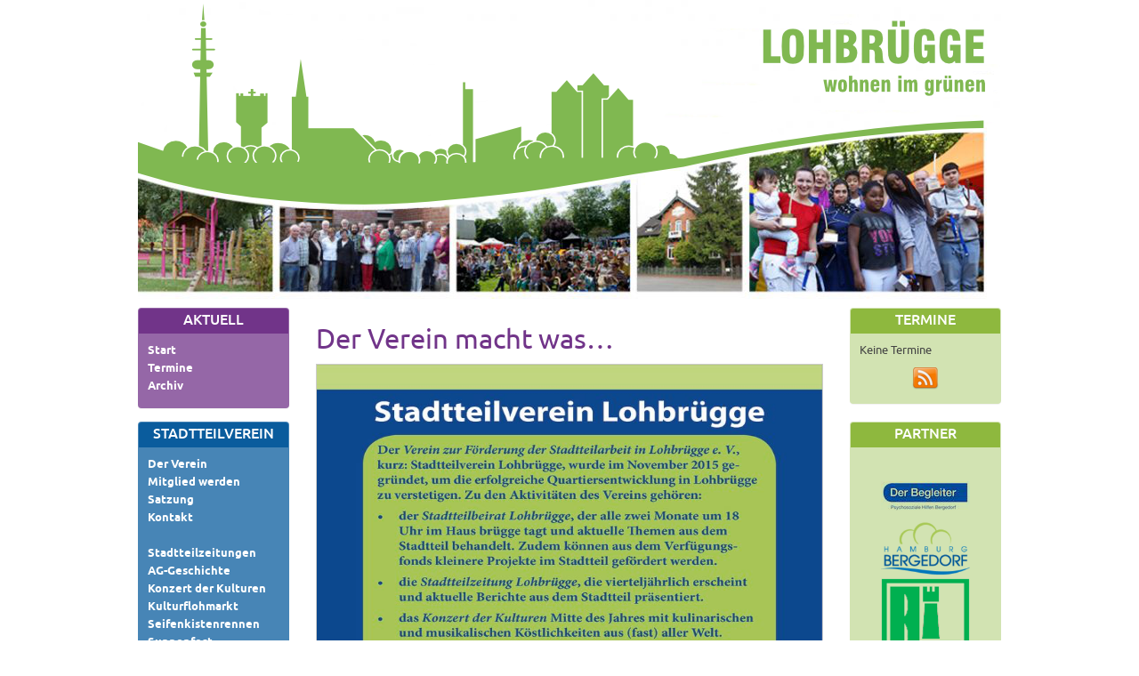

--- FILE ---
content_type: text/html; charset=UTF-8
request_url: https://lohbruegge.de/der-verein-macht-was/
body_size: 22045
content:
<!DOCTYPE html>
<html lang="de">
  <head>
    <meta charset="utf-8">
    <meta name="theme-color" content="#8cb73e">
    <meta http-equiv="X-UA-Compatible" content="IE=edge">
    <meta name="viewport" content="width=device-width, initial-scale=1">
    <meta name="description" content="Lohbr&uuml;gge &#8211; Wohnen im Gr&uuml;nen">
    <meta property="og:image" content="https://lohbruegge.de/wp-content/themes/netthelp/images/og.png">
    <meta property="og:image:width" content="315">
    <meta property="og:image:height" content="130">
    <meta property="og:description" content="Auf diesen Internetseiten stellen wir Ihnen den Stadtteil Lohbrügge vor. Sie finden hier aktuelle Termine – in und um Lohbrügge -, Informationen, Neuigkeiten und natürlich vieles Interessantes über den grünen Stadtteil in Hamburgs Osten.">
    <title>Lohbruegge.de:&nbsp;Willkommen in Lohbr&uuml;gge</title>

    <!-- Bootstrap -->
    <link href="https://lohbruegge.de/wp-content/themes/netthelp/bootstrap/dist/css/bootstrap.css" rel="stylesheet">
    
    <script src="https://lohbruegge.de/wp-content/themes/netthelp/js/jquery-3.1.0.min.js"></script>
    <link href="https://lohbruegge.de/wp-content/themes/netthelp/style.css" rel="stylesheet">

    <!-- Unterstützung für Media Queries und HTML5-Elemente im Internet Explorer über HTML5 shim und Respond.js -->
    <!-- ACHTUNG: Respond.js funktioniert nicht, wenn du die Seite über file:// aufrufst -->
    <!--[if lt IE 9]>
      <script src="https://oss.maxcdn.com/libs/html5shiv/3.7.0/html5shiv.js"></script>
      <script src="https://oss.maxcdn.com/libs/respond.js/1.4.2/respond.min.js"></script>
    <![endif]-->
    
   
    
    <!-- jQuery (wird für Bootstrap JavaScript-Plugins benötigt) -->
    <script src="https://lohbruegge.de/wp-content/themes/netthelp/bootstrap/jquery.min.js" type="text/javascript"></script>
    <!-- Binde alle kompilierten Plugins zusammen ein (wie hier unten) oder such dir einzelne Dateien nach Bedarf aus -->
    <script src="https://lohbruegge.de/wp-content/themes/netthelp/bootstrap/dist/js/bootstrap.min.js" type="text/javascript"></script>
               
               
    <script type="text/javascript">
  
       (function($){  
         $(document).ready(function(){   
           $('ul.dropdown-menu [data-toggle=dropdown]').on('click', function(event) { 
               event.preventDefault(); 
               event.stopPropagation();
               $(this).parent().siblings().removeClass('open'); 
               $(this).parent().toggleClass('open');
             }); 
          });
        })(jQuery);
   
    </script>
  
    <meta name='robots' content='max-image-preview:large' />
<style>[consent-id]:not(.rcb-content-blocker):not([consent-transaction-complete]):not([consent-visual-use-parent^="children:"]):not([consent-confirm]){opacity:0!important;}
.rcb-content-blocker+.rcb-content-blocker-children-fallback~*{display:none!important;}</style><link rel="preload" href="https://lohbruegge.de/wp-content/388738a00aa4d66f5fd8a07cf3fbdafe/dist/1479798729.js?ver=cfdeb40e786de82f627323f9550f905f" as="script" />
<link rel="preload" href="https://lohbruegge.de/wp-content/388738a00aa4d66f5fd8a07cf3fbdafe/dist/1202862474.js?ver=8c1f725df9af567e471c98bf6cbb18c6" as="script" />
<link rel="preload" href="https://lohbruegge.de/wp-content/plugins/real-cookie-banner/public/lib/animate.css/animate.min.css?ver=4.1.1" as="style" />
<script data-cfasync="false" type="text/javascript" defer src="https://lohbruegge.de/wp-content/388738a00aa4d66f5fd8a07cf3fbdafe/dist/1479798729.js?ver=cfdeb40e786de82f627323f9550f905f" id="real-cookie-banner-vendor-real-cookie-banner-banner-js"></script>
<script type="application/json" data-skip-lazy-load="js-extra" data-skip-moving="true" data-no-defer nitro-exclude data-alt-type="application/ld+json" data-dont-merge data-wpmeteor-nooptimize="true" data-cfasync="false" id="a86d499739233cbd6240372b87a7873631-js-extra">{"slug":"real-cookie-banner","textDomain":"real-cookie-banner","version":"5.2.12","restUrl":"https:\/\/lohbruegge.de\/wp-json\/real-cookie-banner\/v1\/","restNamespace":"real-cookie-banner\/v1","restPathObfuscateOffset":"376f179cc1544fa9","restRoot":"https:\/\/lohbruegge.de\/wp-json\/","restQuery":{"_v":"5.2.12","_locale":"user"},"restNonce":"9475e0ea4d","restRecreateNonceEndpoint":"https:\/\/lohbruegge.de\/wp-admin\/admin-ajax.php?action=rest-nonce","publicUrl":"https:\/\/lohbruegge.de\/wp-content\/plugins\/real-cookie-banner\/public\/","chunkFolder":"dist","chunksLanguageFolder":"https:\/\/lohbruegge.de\/wp-content\/languages\/mo-cache\/real-cookie-banner\/","chunks":{"chunk-config-tab-blocker.lite.js":["de_DE-83d48f038e1cf6148175589160cda67e","de_DE-e051c4c51a9ece7608a571f9dada4712","de_DE-24de88ac89ca0a1363889bd3fd6e1c50","de_DE-93ec68381a9f458fbce3acbccd434479"],"chunk-config-tab-blocker.pro.js":["de_DE-ddf5ae983675e7b6eec2afc2d53654a2","de_DE-ad0fc0f9f96d053303b1ede45a238984","de_DE-e516a6866b9a31db231ab92dedaa8b29","de_DE-1aac2e7f59d941d7ed1061d1018d2957"],"chunk-config-tab-consent.lite.js":["de_DE-3823d7521a3fc2857511061e0d660408"],"chunk-config-tab-consent.pro.js":["de_DE-9cb9ecf8c1e8ce14036b5f3a5e19f098"],"chunk-config-tab-cookies.lite.js":["de_DE-1a51b37d0ef409906245c7ed80d76040","de_DE-e051c4c51a9ece7608a571f9dada4712","de_DE-24de88ac89ca0a1363889bd3fd6e1c50"],"chunk-config-tab-cookies.pro.js":["de_DE-572ee75deed92e7a74abba4b86604687","de_DE-ad0fc0f9f96d053303b1ede45a238984","de_DE-e516a6866b9a31db231ab92dedaa8b29"],"chunk-config-tab-dashboard.lite.js":["de_DE-f843c51245ecd2b389746275b3da66b6"],"chunk-config-tab-dashboard.pro.js":["de_DE-ae5ae8f925f0409361cfe395645ac077"],"chunk-config-tab-import.lite.js":["de_DE-66df94240f04843e5a208823e466a850"],"chunk-config-tab-import.pro.js":["de_DE-e5fee6b51986d4ff7a051d6f6a7b076a"],"chunk-config-tab-licensing.lite.js":["de_DE-e01f803e4093b19d6787901b9591b5a6"],"chunk-config-tab-licensing.pro.js":["de_DE-4918ea9704f47c2055904e4104d4ffba"],"chunk-config-tab-scanner.lite.js":["de_DE-b10b39f1099ef599835c729334e38429"],"chunk-config-tab-scanner.pro.js":["de_DE-752a1502ab4f0bebfa2ad50c68ef571f"],"chunk-config-tab-settings.lite.js":["de_DE-37978e0b06b4eb18b16164a2d9c93a2c"],"chunk-config-tab-settings.pro.js":["de_DE-e59d3dcc762e276255c8989fbd1f80e3"],"chunk-config-tab-tcf.lite.js":["de_DE-4f658bdbf0aa370053460bc9e3cd1f69","de_DE-e051c4c51a9ece7608a571f9dada4712","de_DE-93ec68381a9f458fbce3acbccd434479"],"chunk-config-tab-tcf.pro.js":["de_DE-e1e83d5b8a28f1f91f63b9de2a8b181a","de_DE-ad0fc0f9f96d053303b1ede45a238984","de_DE-1aac2e7f59d941d7ed1061d1018d2957"]},"others":{"customizeValuesBanner":"{\"layout\":{\"type\":\"banner\",\"maxHeightEnabled\":false,\"maxHeight\":740,\"dialogMaxWidth\":530,\"dialogPosition\":\"middleCenter\",\"dialogMargin\":[0,0,0,0],\"bannerPosition\":\"bottom\",\"bannerMaxWidth\":1024,\"dialogBorderRadius\":3,\"borderRadius\":5,\"animationIn\":\"slideInUp\",\"animationInDuration\":500,\"animationInOnlyMobile\":true,\"animationOut\":\"none\",\"animationOutDuration\":500,\"animationOutOnlyMobile\":true,\"overlay\":false,\"overlayBg\":\"#000000\",\"overlayBgAlpha\":38,\"overlayBlur\":2},\"decision\":{\"acceptAll\":\"button\",\"acceptEssentials\":\"button\",\"showCloseIcon\":true,\"acceptIndividual\":\"link\",\"buttonOrder\":\"all,essential,save,individual\",\"showGroups\":false,\"groupsFirstView\":false,\"saveButton\":\"always\"},\"design\":{\"bg\":\"#ffffff\",\"textAlign\":\"left\",\"linkTextDecoration\":\"underline\",\"borderWidth\":0,\"borderColor\":\"#ffffff\",\"fontSize\":13,\"fontColor\":\"#2b2b2b\",\"fontInheritFamily\":true,\"fontFamily\":\"Arial, Helvetica, sans-serif\",\"fontWeight\":\"normal\",\"boxShadowEnabled\":true,\"boxShadowOffsetX\":0,\"boxShadowOffsetY\":0,\"boxShadowBlurRadius\":17,\"boxShadowSpreadRadius\":0,\"boxShadowColor\":\"#000000\",\"boxShadowColorAlpha\":20},\"headerDesign\":{\"inheritBg\":true,\"bg\":\"#f4f4f4\",\"inheritTextAlign\":true,\"textAlign\":\"center\",\"padding\":[17,20,15,20],\"logo\":\"\",\"logoRetina\":\"\",\"logoMaxHeight\":40,\"logoPosition\":\"left\",\"logoMargin\":[5,15,5,15],\"fontSize\":20,\"fontColor\":\"#2b2b2b\",\"fontInheritFamily\":true,\"fontFamily\":\"Arial, Helvetica, sans-serif\",\"fontWeight\":\"normal\",\"borderWidth\":1,\"borderColor\":\"#efefef\"},\"bodyDesign\":{\"padding\":[15,20,5,20],\"descriptionInheritFontSize\":true,\"descriptionFontSize\":13,\"dottedGroupsInheritFontSize\":true,\"dottedGroupsFontSize\":13,\"dottedGroupsBulletColor\":\"#15779b\",\"teachingsInheritTextAlign\":true,\"teachingsTextAlign\":\"center\",\"teachingsSeparatorActive\":true,\"teachingsSeparatorWidth\":50,\"teachingsSeparatorHeight\":1,\"teachingsSeparatorColor\":\"#15779b\",\"teachingsInheritFontSize\":false,\"teachingsFontSize\":12,\"teachingsInheritFontColor\":false,\"teachingsFontColor\":\"#7c7c7c\",\"accordionMargin\":[10,0,5,0],\"accordionPadding\":[5,10,5,10],\"accordionArrowType\":\"outlined\",\"accordionArrowColor\":\"#15779b\",\"accordionBg\":\"#ffffff\",\"accordionActiveBg\":\"#f9f9f9\",\"accordionHoverBg\":\"#efefef\",\"accordionBorderWidth\":1,\"accordionBorderColor\":\"#efefef\",\"accordionTitleFontSize\":12,\"accordionTitleFontColor\":\"#2b2b2b\",\"accordionTitleFontWeight\":\"normal\",\"accordionDescriptionMargin\":[5,0,0,0],\"accordionDescriptionFontSize\":12,\"accordionDescriptionFontColor\":\"#757575\",\"accordionDescriptionFontWeight\":\"normal\",\"acceptAllOneRowLayout\":false,\"acceptAllPadding\":[10,10,10,10],\"acceptAllBg\":\"#15779b\",\"acceptAllTextAlign\":\"center\",\"acceptAllFontSize\":18,\"acceptAllFontColor\":\"#ffffff\",\"acceptAllFontWeight\":\"normal\",\"acceptAllBorderWidth\":0,\"acceptAllBorderColor\":\"#000000\",\"acceptAllHoverBg\":\"#11607d\",\"acceptAllHoverFontColor\":\"#ffffff\",\"acceptAllHoverBorderColor\":\"#000000\",\"acceptEssentialsUseAcceptAll\":true,\"acceptEssentialsButtonType\":\"\",\"acceptEssentialsPadding\":[10,10,10,10],\"acceptEssentialsBg\":\"#efefef\",\"acceptEssentialsTextAlign\":\"center\",\"acceptEssentialsFontSize\":18,\"acceptEssentialsFontColor\":\"#0a0a0a\",\"acceptEssentialsFontWeight\":\"normal\",\"acceptEssentialsBorderWidth\":0,\"acceptEssentialsBorderColor\":\"#000000\",\"acceptEssentialsHoverBg\":\"#e8e8e8\",\"acceptEssentialsHoverFontColor\":\"#000000\",\"acceptEssentialsHoverBorderColor\":\"#000000\",\"acceptIndividualPadding\":[5,5,5,5],\"acceptIndividualBg\":\"#ffffff\",\"acceptIndividualTextAlign\":\"center\",\"acceptIndividualFontSize\":15,\"acceptIndividualFontColor\":\"#15779b\",\"acceptIndividualFontWeight\":\"normal\",\"acceptIndividualBorderWidth\":0,\"acceptIndividualBorderColor\":\"#000000\",\"acceptIndividualHoverBg\":\"#ffffff\",\"acceptIndividualHoverFontColor\":\"#11607d\",\"acceptIndividualHoverBorderColor\":\"#000000\"},\"footerDesign\":{\"poweredByLink\":true,\"inheritBg\":false,\"bg\":\"#fcfcfc\",\"inheritTextAlign\":true,\"textAlign\":\"center\",\"padding\":[10,20,12,20],\"fontSize\":14,\"fontColor\":\"#7c7c7c\",\"fontInheritFamily\":true,\"fontFamily\":\"Arial, Helvetica, sans-serif\",\"fontWeight\":\"normal\",\"hoverFontColor\":\"#2b2b2b\",\"borderWidth\":1,\"borderColor\":\"#efefef\",\"languageSwitcher\":\"flags\"},\"texts\":{\"headline\":\"Privatsph\\u00e4re-Einstellungen\",\"description\":\"Wir verwenden Cookies und \\u00e4hnliche Technologien auf unserer Website und verarbeiten personenbezogene Daten von dir (z.B. IP-Adresse), um z.B. Inhalte und Anzeigen zu personalisieren, Medien von Drittanbietern einzubinden oder Zugriffe auf unsere Website zu analysieren. Die Datenverarbeitung kann auch erst in Folge gesetzter Cookies stattfinden. Wir teilen diese Daten mit Dritten, die wir in den Privatsph\\u00e4re-Einstellungen benennen.<br \\\/><br \\\/>Die Datenverarbeitung kann mit deiner Einwilligung oder auf Basis eines berechtigten Interesses erfolgen, dem du in den Privatsph\\u00e4re-Einstellungen widersprechen kannst. Du hast das Recht, nicht einzuwilligen und deine Einwilligung zu einem sp\\u00e4teren Zeitpunkt zu \\u00e4ndern oder zu widerrufen. Weitere Informationen zur Verwendung deiner Daten findest du in unserer {{privacyPolicy}}Datenschutzerkl\\u00e4rung{{\\\/privacyPolicy}}.\",\"acceptAll\":\"Alle akzeptieren\",\"acceptEssentials\":\"Weiter ohne Einwilligung\",\"acceptIndividual\":\"Privatsph\\u00e4re-Einstellungen individuell festlegen\",\"poweredBy\":\"1\",\"dataProcessingInUnsafeCountries\":\"Einige Dienste verarbeiten personenbezogene Daten in unsicheren Drittl\\u00e4ndern. Indem du in die Nutzung dieser Services einwilligst, erkl\\u00e4rst du dich auch mit der Verarbeitung deiner Daten in diesen unsicheren Drittl\\u00e4ndern gem\\u00e4\\u00df {{legalBasis}} einverstanden. Dies birgt das Risiko, dass deine Daten von Beh\\u00f6rden zu Kontroll- und \\u00dcberwachungszwecken verarbeitet werden, m\\u00f6glicherweise ohne die M\\u00f6glichkeit eines Rechtsbehelfs.\",\"ageNoticeBanner\":\"Du bist unter {{minAge}} Jahre alt? Dann kannst du nicht in optionale Services einwilligen. Du kannst deine Eltern oder Erziehungsberechtigten bitten, mit dir in diese Services einzuwilligen.\",\"ageNoticeBlocker\":\"Du bist unter {{minAge}} Jahre alt? Leider darfst du diesem Service nicht selbst zustimmen, um diese Inhalte zu sehen. Bitte deine Eltern oder Erziehungsberechtigten, dem Service mit dir zuzustimmen!\",\"listServicesNotice\":\"Wenn du alle Services akzeptierst, erlaubst du, dass {{services}} geladen werden. Diese sind nach ihrem Zweck in Gruppen {{serviceGroups}} unterteilt (Zugeh\\u00f6rigkeit durch hochgestellte Zahlen gekennzeichnet).\",\"listServicesLegitimateInterestNotice\":\"Au\\u00dferdem werden die {{services}} auf der Grundlage eines berechtigten Interesses geladen.\",\"consentForwardingExternalHosts\":\"Deine Einwilligung gilt auch auf {{websites}}.\",\"blockerHeadline\":\"{{name}} aufgrund von Privatsph\\u00e4re-Einstellungen blockiert\",\"blockerLinkShowMissing\":\"Zeige alle Services, denen du noch zustimmen musst\",\"blockerLoadButton\":\"Erforderliche Services akzeptieren und Inhalte laden\",\"blockerAcceptInfo\":\"Wenn du die blockierten Inhalte l\\u00e4dst, werden deine Datenschutzeinstellungen angepasst. Inhalte aus diesem Service werden in Zukunft nicht mehr blockiert. Du hast das Recht, deine Entscheidung jederzeit zu widerrufen oder zu \\u00e4ndern.\",\"stickyHistory\":\"Historie der Privatsph\\u00e4re-Einstellungen\",\"stickyRevoke\":\"Einwilligungen widerrufen\",\"stickyRevokeSuccessMessage\":\"Du hast die Einwilligung f\\u00fcr Services mit dessen Cookies und Verarbeitung personenbezogener Daten erfolgreich widerrufen. Die Seite wird jetzt neu geladen!\",\"stickyChange\":\"Privatsph\\u00e4re-Einstellungen \\u00e4ndern\"},\"individualLayout\":{\"inheritDialogMaxWidth\":false,\"dialogMaxWidth\":970,\"inheritBannerMaxWidth\":false,\"bannerMaxWidth\":1980,\"descriptionTextAlign\":\"left\"},\"group\":{\"checkboxBg\":\"#f0f0f0\",\"checkboxBorderWidth\":1,\"checkboxBorderColor\":\"#d2d2d2\",\"checkboxActiveColor\":\"#ffffff\",\"checkboxActiveBg\":\"#15779b\",\"checkboxActiveBorderColor\":\"#11607d\",\"groupInheritBg\":true,\"groupBg\":\"#f4f4f4\",\"groupPadding\":[15,15,15,15],\"groupSpacing\":10,\"groupBorderRadius\":5,\"groupBorderWidth\":1,\"groupBorderColor\":\"#f4f4f4\",\"headlineFontSize\":16,\"headlineFontWeight\":\"normal\",\"headlineFontColor\":\"#2b2b2b\",\"descriptionFontSize\":14,\"descriptionFontColor\":\"#7c7c7c\",\"linkColor\":\"#7c7c7c\",\"linkHoverColor\":\"#2b2b2b\",\"detailsHideLessRelevant\":true},\"saveButton\":{\"useAcceptAll\":true,\"type\":\"button\",\"padding\":[10,10,10,10],\"bg\":\"#efefef\",\"textAlign\":\"center\",\"fontSize\":18,\"fontColor\":\"#0a0a0a\",\"fontWeight\":\"normal\",\"borderWidth\":0,\"borderColor\":\"#000000\",\"hoverBg\":\"#e8e8e8\",\"hoverFontColor\":\"#000000\",\"hoverBorderColor\":\"#000000\"},\"individualTexts\":{\"headline\":\"Individuelle Privatsph\\u00e4re-Einstellungen\",\"description\":\"Wir verwenden Cookies und \\u00e4hnliche Technologien auf unserer Website und verarbeiten personenbezogene Daten von dir (z.B. IP-Adresse), um z.B. Inhalte und Anzeigen zu personalisieren, Medien von Drittanbietern einzubinden oder Zugriffe auf unsere Website zu analysieren. Die Datenverarbeitung kann auch erst in Folge gesetzter Cookies stattfinden. Wir teilen diese Daten mit Dritten, die wir in den Privatsph\\u00e4re-Einstellungen benennen.<br \\\/><br \\\/>Die Datenverarbeitung kann mit deiner Einwilligung oder auf Basis eines berechtigten Interesses erfolgen, dem du in den Privatsph\\u00e4re-Einstellungen widersprechen kannst. Du hast das Recht, nicht einzuwilligen und deine Einwilligung zu einem sp\\u00e4teren Zeitpunkt zu \\u00e4ndern oder zu widerrufen. Weitere Informationen zur Verwendung deiner Daten findest du in unserer {{privacyPolicy}}Datenschutzerkl\\u00e4rung{{\\\/privacyPolicy}}.<br \\\/><br \\\/>Im Folgenden findest du eine \\u00dcbersicht \\u00fcber alle Services, die von dieser Website genutzt werden. Du kannst dir detaillierte Informationen zu jedem Service ansehen und ihm einzeln zustimmen oder von deinem Widerspruchsrecht Gebrauch machen.\",\"save\":\"Individuelle Auswahlen speichern\",\"showMore\":\"Service-Informationen anzeigen\",\"hideMore\":\"Service-Informationen ausblenden\",\"postamble\":\"\"},\"mobile\":{\"enabled\":true,\"maxHeight\":400,\"hideHeader\":false,\"alignment\":\"bottom\",\"scalePercent\":90,\"scalePercentVertical\":-50},\"sticky\":{\"enabled\":false,\"animationsEnabled\":true,\"alignment\":\"left\",\"bubbleBorderRadius\":50,\"icon\":\"fingerprint\",\"iconCustom\":\"\",\"iconCustomRetina\":\"\",\"iconSize\":30,\"iconColor\":\"#ffffff\",\"bubbleMargin\":[10,20,20,20],\"bubblePadding\":15,\"bubbleBg\":\"#15779b\",\"bubbleBorderWidth\":0,\"bubbleBorderColor\":\"#10556f\",\"boxShadowEnabled\":true,\"boxShadowOffsetX\":0,\"boxShadowOffsetY\":2,\"boxShadowBlurRadius\":5,\"boxShadowSpreadRadius\":1,\"boxShadowColor\":\"#105b77\",\"boxShadowColorAlpha\":40,\"bubbleHoverBg\":\"#ffffff\",\"bubbleHoverBorderColor\":\"#000000\",\"hoverIconColor\":\"#000000\",\"hoverIconCustom\":\"\",\"hoverIconCustomRetina\":\"\",\"menuFontSize\":16,\"menuBorderRadius\":5,\"menuItemSpacing\":10,\"menuItemPadding\":[5,10,5,10]},\"customCss\":{\"css\":\"\",\"antiAdBlocker\":\"y\"}}","isPro":false,"showProHints":false,"proUrl":"https:\/\/devowl.io\/de\/go\/real-cookie-banner?source=rcb-lite","showLiteNotice":true,"frontend":{"groups":"[{\"id\":67,\"name\":\"Essenziell\",\"slug\":\"essenziell\",\"description\":\"Essenzielle Services sind f\\u00fcr die grundlegende Funktionalit\\u00e4t der Website erforderlich. Sie enthalten nur technisch notwendige Services. Diesen Services kann nicht widersprochen werden.\",\"isEssential\":true,\"isDefault\":true,\"items\":[{\"id\":9589,\"name\":\"Real Cookie Banner\",\"purpose\":\"Real Cookie Banner bittet Website-Besucher um die Einwilligung zum Setzen von Cookies und zur Verarbeitung personenbezogener Daten. Dazu wird jedem Website-Besucher eine UUID (pseudonyme Identifikation des Nutzers) zugewiesen, die bis zum Ablauf des Cookies zur Speicherung der Einwilligung g\\u00fcltig ist. Cookies werden dazu verwendet, um zu testen, ob Cookies gesetzt werden k\\u00f6nnen, um Referenz auf die dokumentierte Einwilligung zu speichern, um zu speichern, in welche Services aus welchen Service-Gruppen der Besucher eingewilligt hat, und, falls Einwilligung nach dem Transparency & Consent Framework (TCF) eingeholt werden, um die Einwilligungen in TCF Partner, Zwecke, besondere Zwecke, Funktionen und besondere Funktionen zu speichern. Im Rahmen der Darlegungspflicht nach DSGVO wird die erhobene Einwilligung vollumf\\u00e4nglich dokumentiert. Dazu z\\u00e4hlt neben den Services und Service-Gruppen, in welche der Besucher eingewilligt hat, und falls Einwilligung nach dem TCF Standard eingeholt werden, in welche TCF Partner, Zwecke und Funktionen der Besucher eingewilligt hat, alle Einstellungen des Cookie Banners zum Zeitpunkt der Einwilligung als auch die technischen Umst\\u00e4nde (z.B. Gr\\u00f6\\u00dfe des Sichtbereichs bei der Einwilligung) und die Nutzerinteraktionen (z.B. Klick auf Buttons), die zur Einwilligung gef\\u00fchrt haben. Die Einwilligung wird pro Sprache einmal erhoben.\",\"providerContact\":{\"phone\":\"\",\"email\":\"\",\"link\":\"\"},\"isProviderCurrentWebsite\":true,\"provider\":\"Lohbruegge.de:\\u00a0Willkommen in Lohbr\\u00fcgge\",\"uniqueName\":\"real-cookie-banner\",\"isEmbeddingOnlyExternalResources\":false,\"legalBasis\":\"legal-requirement\",\"dataProcessingInCountries\":[],\"dataProcessingInCountriesSpecialTreatments\":[],\"technicalDefinitions\":[{\"type\":\"http\",\"name\":\"real_cookie_banner*\",\"host\":\".lohbruegge.de\",\"duration\":365,\"durationUnit\":\"d\",\"isSessionDuration\":false,\"purpose\":\"Eindeutiger Identifikator f\\u00fcr die Einwilligung, aber nicht f\\u00fcr den Website-Besucher. Revisionshash f\\u00fcr die Einstellungen des Cookie-Banners (Texte, Farben, Funktionen, Servicegruppen, Dienste, Content Blocker usw.). IDs f\\u00fcr eingewilligte Services und Service-Gruppen.\"},{\"type\":\"http\",\"name\":\"real_cookie_banner*-tcf\",\"host\":\".lohbruegge.de\",\"duration\":365,\"durationUnit\":\"d\",\"isSessionDuration\":false,\"purpose\":\"Im Rahmen von TCF gesammelte Einwilligungen, die im TC-String-Format gespeichert werden, einschlie\\u00dflich TCF-Vendoren, -Zwecke, -Sonderzwecke, -Funktionen und -Sonderfunktionen.\"},{\"type\":\"http\",\"name\":\"real_cookie_banner*-gcm\",\"host\":\".lohbruegge.de\",\"duration\":365,\"durationUnit\":\"d\",\"isSessionDuration\":false,\"purpose\":\"Die im Google Consent Mode gesammelten Einwilligungen in die verschiedenen Einwilligungstypen (Zwecke) werden f\\u00fcr alle mit dem Google Consent Mode kompatiblen Services gespeichert.\"},{\"type\":\"http\",\"name\":\"real_cookie_banner-test\",\"host\":\".lohbruegge.de\",\"duration\":365,\"durationUnit\":\"d\",\"isSessionDuration\":false,\"purpose\":\"Cookie, der gesetzt wurde, um die Funktionalit\\u00e4t von HTTP-Cookies zu testen. Wird sofort nach dem Test gel\\u00f6scht.\"},{\"type\":\"local\",\"name\":\"real_cookie_banner*\",\"host\":\"https:\\\/\\\/lohbruegge.de\",\"duration\":1,\"durationUnit\":\"d\",\"isSessionDuration\":false,\"purpose\":\"Eindeutiger Identifikator f\\u00fcr die Einwilligung, aber nicht f\\u00fcr den Website-Besucher. Revisionshash f\\u00fcr die Einstellungen des Cookie-Banners (Texte, Farben, Funktionen, Service-Gruppen, Services, Content Blocker usw.). IDs f\\u00fcr eingewilligte Services und Service-Gruppen. Wird nur solange gespeichert, bis die Einwilligung auf dem Website-Server dokumentiert ist.\"},{\"type\":\"local\",\"name\":\"real_cookie_banner*-tcf\",\"host\":\"https:\\\/\\\/lohbruegge.de\",\"duration\":1,\"durationUnit\":\"d\",\"isSessionDuration\":false,\"purpose\":\"Im Rahmen von TCF gesammelte Einwilligungen werden im TC-String-Format gespeichert, einschlie\\u00dflich TCF Vendoren, Zwecke, besondere Zwecke, Funktionen und besondere Funktionen. Wird nur solange gespeichert, bis die Einwilligung auf dem Website-Server dokumentiert ist.\"},{\"type\":\"local\",\"name\":\"real_cookie_banner*-gcm\",\"host\":\"https:\\\/\\\/lohbruegge.de\",\"duration\":1,\"durationUnit\":\"d\",\"isSessionDuration\":false,\"purpose\":\"Im Rahmen des Google Consent Mode erfasste Einwilligungen werden f\\u00fcr alle mit dem Google Consent Mode kompatiblen Services in Einwilligungstypen (Zwecke) gespeichert. Wird nur solange gespeichert, bis die Einwilligung auf dem Website-Server dokumentiert ist.\"},{\"type\":\"local\",\"name\":\"real_cookie_banner-consent-queue*\",\"host\":\"https:\\\/\\\/lohbruegge.de\",\"duration\":1,\"durationUnit\":\"d\",\"isSessionDuration\":false,\"purpose\":\"Lokale Zwischenspeicherung (Caching) der Auswahl im Cookie-Banner, bis der Server die Einwilligung dokumentiert; Dokumentation periodisch oder bei Seitenwechseln versucht, wenn der Server nicht verf\\u00fcgbar oder \\u00fcberlastet ist.\"}],\"codeDynamics\":[],\"providerPrivacyPolicyUrl\":\"https:\\\/\\\/lohbruegge.de\\\/datenschutzhinweis\\\/\",\"providerLegalNoticeUrl\":\"\",\"tagManagerOptInEventName\":\"\",\"tagManagerOptOutEventName\":\"\",\"googleConsentModeConsentTypes\":[],\"executePriority\":10,\"codeOptIn\":\"\",\"executeCodeOptInWhenNoTagManagerConsentIsGiven\":false,\"codeOptOut\":\"\",\"executeCodeOptOutWhenNoTagManagerConsentIsGiven\":false,\"deleteTechnicalDefinitionsAfterOptOut\":false,\"codeOnPageLoad\":\"\",\"presetId\":\"real-cookie-banner\"}]}]","links":[{"id":10189,"label":"Datenschutzerkl\u00e4rung","pageType":"privacyPolicy","isExternalUrl":false,"pageId":4047,"url":"https:\/\/lohbruegge.de\/datenschutzhinweis\/","hideCookieBanner":true,"isTargetBlank":true},{"id":10190,"label":"Impressum","pageType":"legalNotice","isExternalUrl":false,"pageId":8957,"url":"https:\/\/lohbruegge.de\/impressum\/","hideCookieBanner":true,"isTargetBlank":true}],"websiteOperator":{"address":"","country":"","contactEmail":"base64-encoded:d2VibWFzdGVyQHN0YWR0dGVpbHZlcmVpbmwtaHU1MHdqYW5hOS5saXZlLXdlYnNpdGUuY29t","contactPhone":"","contactFormUrl":false},"blocker":[],"languageSwitcher":[],"predefinedDataProcessingInSafeCountriesLists":{"GDPR":["AT","BE","BG","HR","CY","CZ","DK","EE","FI","FR","DE","GR","HU","IE","IS","IT","LI","LV","LT","LU","MT","NL","NO","PL","PT","RO","SK","SI","ES","SE"],"DSG":["CH"],"GDPR+DSG":[],"ADEQUACY_EU":["AD","AR","CA","FO","GG","IL","IM","JP","JE","NZ","KR","CH","GB","UY","US"],"ADEQUACY_CH":["DE","AD","AR","AT","BE","BG","CA","CY","HR","DK","ES","EE","FI","FR","GI","GR","GG","HU","IM","FO","IE","IS","IL","IT","JE","LV","LI","LT","LU","MT","MC","NO","NZ","NL","PL","PT","CZ","RO","GB","SK","SI","SE","UY","US"]},"decisionCookieName":"real_cookie_banner-v:3_blog:1_path:6368f65","revisionHash":"ecd7b8be73fe8d50d941396e0226b81a","territorialLegalBasis":["gdpr-eprivacy"],"setCookiesViaManager":"none","isRespectDoNotTrack":false,"failedConsentDocumentationHandling":"essentials","isAcceptAllForBots":true,"isDataProcessingInUnsafeCountries":false,"isAgeNotice":true,"ageNoticeAgeLimit":16,"isListServicesNotice":true,"isBannerLessConsent":false,"isTcf":false,"isGcm":false,"isGcmListPurposes":false,"hasLazyData":false},"anonymousContentUrl":"https:\/\/lohbruegge.de\/wp-content\/388738a00aa4d66f5fd8a07cf3fbdafe\/dist\/","anonymousHash":"388738a00aa4d66f5fd8a07cf3fbdafe","hasDynamicPreDecisions":false,"isLicensed":false,"isDevLicense":false,"multilingualSkipHTMLForTag":"","isCurrentlyInTranslationEditorPreview":false,"defaultLanguage":"","currentLanguage":"","activeLanguages":[],"context":"","iso3166OneAlpha2":{"AF":"Afghanistan","AL":"Albanien","DZ":"Algerien","AS":"Amerikanisch-Samoa","AD":"Andorra","AO":"Angola","AI":"Anguilla","AQ":"Antarktis","AG":"Antigua und Barbuda","AR":"Argentinien","AM":"Armenien","AW":"Aruba","AZ":"Aserbaidschan","AU":"Australien","BS":"Bahamas","BH":"Bahrain","BD":"Bangladesch","BB":"Barbados","BY":"Belarus","BE":"Belgien","BZ":"Belize","BJ":"Benin","BM":"Bermuda","BT":"Bhutan","BO":"Bolivien","BA":"Bosnien und Herzegowina","BW":"Botswana","BV":"Bouvetinsel","BR":"Brasilien","IO":"Britisches Territorium im Indischen Ozean","BN":"Brunei Darussalam","BG":"Bulgarien","BF":"Burkina Faso","BI":"Burundi","CL":"Chile","CN":"China","CK":"Cookinseln","CR":"Costa Rica","CW":"Cura\u00e7ao","DE":"Deutschland","LA":"Die Laotische Demokratische Volksrepublik","DM":"Dominica","DO":"Dominikanische Republik","DJ":"Dschibuti","DK":"D\u00e4nemark","EC":"Ecuador","SV":"El Salvador","ER":"Eritrea","EE":"Estland","FK":"Falklandinseln (Malwinen)","FJ":"Fidschi","FI":"Finnland","FR":"Frankreich","GF":"Franz\u00f6sisch-Guayana","PF":"Franz\u00f6sisch-Polynesien","TF":"Franz\u00f6sische S\u00fcd- und Antarktisgebiete","FO":"F\u00e4r\u00f6er Inseln","FM":"F\u00f6derierte Staaten von Mikronesien","GA":"Gabun","GM":"Gambia","GE":"Georgien","GH":"Ghana","GI":"Gibraltar","GD":"Grenada","GR":"Griechenland","GL":"Gr\u00f6nland","GP":"Guadeloupe","GU":"Guam","GT":"Guatemala","GG":"Guernsey","GN":"Guinea","GW":"Guinea-Bissau","GY":"Guyana","HT":"Haiti","HM":"Heard und die McDonaldinseln","VA":"Heiliger Stuhl (Staat Vatikanstadt)","HN":"Honduras","HK":"Hong Kong","IN":"Indien","ID":"Indonesien","IQ":"Irak","IE":"Irland","IR":"Islamische Republik Iran","IS":"Island","IM":"Isle of Man","IL":"Israel","IT":"Italien","JM":"Jamaika","JP":"Japan","YE":"Jemen","JE":"Jersey","JO":"Jordanien","VG":"Jungferninseln, Britisch","VI":"Jungferninseln, U.S.","KY":"Kaimaninseln","KH":"Kambodscha","CM":"Kamerun","CA":"Kanada","CV":"Kap Verde","BQ":"Karibischen Niederlande","KZ":"Kasachstan","QA":"Katar","KE":"Kenia","KG":"Kirgisistan","KI":"Kiribati","UM":"Kleinere Inselbesitzungen der Vereinigten Staaten","CC":"Kokosinseln","CO":"Kolumbien","KM":"Komoren","CG":"Kongo","CD":"Kongo, Demokratische Republik","KR":"Korea","XK":"Kosovo","HR":"Kroatien","CU":"Kuba","KW":"Kuwait","LS":"Lesotho","LV":"Lettland","LB":"Libanon","LR":"Liberia","LY":"Libysch-Arabische Dschamahirija","LI":"Liechtenstein","LT":"Litauen","LU":"Luxemburg","MO":"Macao","MG":"Madagaskar","MW":"Malawi","MY":"Malaysia","MV":"Malediven","ML":"Mali","MT":"Malta","MA":"Marokko","MH":"Marshallinseln","MQ":"Martinique","MR":"Mauretanien","MU":"Mauritius","YT":"Mayotte","MK":"Mazedonien","MX":"Mexiko","MD":"Moldawien","MC":"Monaco","MN":"Mongolei","ME":"Montenegro","MS":"Montserrat","MZ":"Mosambik","MM":"Myanmar","NA":"Namibia","NR":"Nauru","NP":"Nepal","NC":"Neukaledonien","NZ":"Neuseeland","NI":"Nicaragua","NL":"Niederlande","AN":"Niederl\u00e4ndische Antillen","NE":"Niger","NG":"Nigeria","NU":"Niue","KP":"Nordkorea","NF":"Norfolkinsel","NO":"Norwegen","MP":"N\u00f6rdliche Marianen","OM":"Oman","PK":"Pakistan","PW":"Palau","PS":"Pal\u00e4stinensisches Gebiet, besetzt","PA":"Panama","PG":"Papua-Neuguinea","PY":"Paraguay","PE":"Peru","PH":"Philippinen","PN":"Pitcairn","PL":"Polen","PT":"Portugal","PR":"Puerto Rico","CI":"Republik C\u00f4te d'Ivoire","RW":"Ruanda","RO":"Rum\u00e4nien","RU":"Russische F\u00f6deration","RE":"R\u00e9union","BL":"Saint Barth\u00e9l\u00e9my","PM":"Saint Pierre und Miquelo","SB":"Salomonen","ZM":"Sambia","WS":"Samoa","SM":"San Marino","SH":"Sankt Helena","MF":"Sankt Martin","SA":"Saudi-Arabien","SE":"Schweden","CH":"Schweiz","SN":"Senegal","RS":"Serbien","SC":"Seychellen","SL":"Sierra Leone","ZW":"Simbabwe","SG":"Singapur","SX":"Sint Maarten","SK":"Slowakei","SI":"Slowenien","SO":"Somalia","ES":"Spanien","LK":"Sri Lanka","KN":"St. Kitts und Nevis","LC":"St. Lucia","VC":"St. Vincent und Grenadinen","SD":"Sudan","SR":"Surinam","SJ":"Svalbard und Jan Mayen","SZ":"Swasiland","SY":"Syrische Arabische Republik","ST":"S\u00e3o Tom\u00e9 und Pr\u00edncipe","ZA":"S\u00fcdafrika","GS":"S\u00fcdgeorgien und die S\u00fcdlichen Sandwichinseln","SS":"S\u00fcdsudan","TJ":"Tadschikistan","TW":"Taiwan","TZ":"Tansania","TH":"Thailand","TL":"Timor-Leste","TG":"Togo","TK":"Tokelau","TO":"Tonga","TT":"Trinidad und Tobago","TD":"Tschad","CZ":"Tschechische Republik","TN":"Tunesien","TM":"Turkmenistan","TC":"Turks- und Caicosinseln","TV":"Tuvalu","TR":"T\u00fcrkei","UG":"Uganda","UA":"Ukraine","HU":"Ungarn","UY":"Uruguay","UZ":"Usbekistan","VU":"Vanuatu","VE":"Venezuela","AE":"Vereinigte Arabische Emirate","US":"Vereinigte Staaten","GB":"Vereinigtes K\u00f6nigreich","VN":"Vietnam","WF":"Wallis und Futuna","CX":"Weihnachtsinsel","EH":"Westsahara","CF":"Zentralafrikanische Republik","CY":"Zypern","EG":"\u00c4gypten","GQ":"\u00c4quatorialguinea","ET":"\u00c4thiopien","AX":"\u00c5land Inseln","AT":"\u00d6sterreich"},"visualParentSelectors":{".et_pb_video_box":1,".et_pb_video_slider:has(>.et_pb_slider_carousel %s)":"self",".ast-oembed-container":1,".wpb_video_wrapper":1,".gdlr-core-pbf-background-wrap":1},"isPreventPreDecision":false,"isInvalidateImplicitUserConsent":false,"dependantVisibilityContainers":["[role=\"tabpanel\"]",".eael-tab-content-item",".wpcs_content_inner",".op3-contenttoggleitem-content",".op3-popoverlay-content",".pum-overlay","[data-elementor-type=\"popup\"]",".wp-block-ub-content-toggle-accordion-content-wrap",".w-popup-wrap",".oxy-lightbox_inner[data-inner-content=true]",".oxy-pro-accordion_body",".oxy-tab-content",".kt-accordion-panel",".vc_tta-panel-body",".mfp-hide","div[id^=\"tve_thrive_lightbox_\"]",".brxe-xpromodalnestable",".evcal_eventcard",".divioverlay",".et_pb_toggle_content"],"disableDeduplicateExceptions":[".et_pb_video_slider"],"bannerDesignVersion":12,"bannerI18n":{"showMore":"Mehr anzeigen","hideMore":"Verstecken","showLessRelevantDetails":"Weitere Details anzeigen (%s)","hideLessRelevantDetails":"Weitere Details ausblenden (%s)","other":"Anderes","legalBasis":{"label":"Verwendung auf gesetzlicher Grundlage von","consentPersonalData":"Einwilligung zur Verarbeitung personenbezogener Daten","consentStorage":"Einwilligung zur Speicherung oder zum Zugriff auf Informationen auf der Endeinrichtung des Nutzers","legitimateInterestPersonalData":"Berechtigtes Interesse zur Verarbeitung personenbezogener Daten","legitimateInterestStorage":"Bereitstellung eines ausdr\u00fccklich gew\u00fcnschten digitalen Dienstes zur Speicherung oder zum Zugriff auf Informationen auf der Endeinrichtung des Nutzers","legalRequirementPersonalData":"Erf\u00fcllung einer rechtlichen Verpflichtung zur Verarbeitung personenbezogener Daten"},"territorialLegalBasisArticles":{"gdpr-eprivacy":{"dataProcessingInUnsafeCountries":"Art. 49 Abs. 1 lit. a DSGVO"},"dsg-switzerland":{"dataProcessingInUnsafeCountries":"Art. 17 Abs. 1 lit. a DSG (Schweiz)"}},"legitimateInterest":"Berechtigtes Interesse","consent":"Einwilligung","crawlerLinkAlert":"Wir haben erkannt, dass du ein Crawler\/Bot bist. Nur nat\u00fcrliche Personen d\u00fcrfen in Cookies und die Verarbeitung von personenbezogenen Daten einwilligen. Daher hat der Link f\u00fcr dich keine Funktion.","technicalCookieDefinitions":"Technische Cookie-Definitionen","technicalCookieName":"Technischer Cookie Name","usesCookies":"Verwendete Cookies","cookieRefresh":"Cookie-Erneuerung","usesNonCookieAccess":"Verwendet Cookie-\u00e4hnliche Informationen (LocalStorage, SessionStorage, IndexDB, etc.)","host":"Host","duration":"Dauer","noExpiration":"Kein Ablauf","type":"Typ","purpose":"Zweck","purposes":"Zwecke","description":"Beschreibung","optOut":"Opt-out","optOutDesc":"Cookies kann gesetzt werden, um Widerspruch des beschriebenen Verhaltens zu speichern.","headerTitlePrivacyPolicyHistory":"Privatsph\u00e4re-Einstellungen: Historie","skipToConsentChoices":"Zu Einwilligungsoptionen springen","historyLabel":"Einwilligungen anzeigen vom","historyItemLoadError":"Das Lesen der Zustimmung ist fehlgeschlagen. Bitte versuche es sp\u00e4ter noch einmal!","historySelectNone":"Noch nicht eingewilligt","provider":"Anbieter","providerContactPhone":"Telefon","providerContactEmail":"E-Mail","providerContactLink":"Kontaktformular","providerPrivacyPolicyUrl":"Datenschutzerkl\u00e4rung","providerLegalNoticeUrl":"Impressum","nonStandard":"Nicht standardisierte Datenverarbeitung","nonStandardDesc":"Einige Services setzen Cookies und\/oder verarbeiten personenbezogene Daten, ohne die Standards f\u00fcr die Mitteilung der Einwilligung einzuhalten. Diese Services werden in mehrere Gruppen eingeteilt. Sogenannte \"essenzielle Services\" werden auf Basis eines berechtigten Interesses genutzt und k\u00f6nnen nicht abgew\u00e4hlt werden (ein Widerspruch muss ggf. per E-Mail oder Brief gem\u00e4\u00df der Datenschutzerkl\u00e4rung erfolgen), w\u00e4hrend alle anderen Services nur nach einer Einwilligung genutzt werden.","dataProcessingInThirdCountries":"Datenverarbeitung in Drittl\u00e4ndern","safetyMechanisms":{"label":"Sicherheitsmechanismen f\u00fcr die Daten\u00fcbermittlung","standardContractualClauses":"Standardvertragsklauseln","adequacyDecision":"Angemessenheitsbeschluss","eu":"EU","switzerland":"Schweiz","bindingCorporateRules":"Verbindliche interne Datenschutzvorschriften","contractualGuaranteeSccSubprocessors":"Vertragliche Garantie f\u00fcr Standardvertragsklauseln mit Unterauftragsverarbeitern"},"durationUnit":{"n1":{"s":"Sekunde","m":"Minute","h":"Stunde","d":"Tag","mo":"Monat","y":"Jahr"},"nx":{"s":"Sekunden","m":"Minuten","h":"Stunden","d":"Tage","mo":"Monate","y":"Jahre"}},"close":"Schlie\u00dfen","closeWithoutSaving":"Schlie\u00dfen ohne Speichern","yes":"Ja","no":"Nein","unknown":"Unbekannt","none":"Nichts","noLicense":"Keine Lizenz aktiviert - kein Produktionseinsatz!","devLicense":"Produktlizenz nicht f\u00fcr den Produktionseinsatz!","devLicenseLearnMore":"Mehr erfahren","devLicenseLink":"https:\/\/devowl.io\/de\/wissensdatenbank\/lizenz-installations-typ\/","andSeparator":" und ","deprecated":{"appropriateSafeguard":"Geeignete Garantien","dataProcessingInUnsafeCountries":"Datenverarbeitung in unsicheren Drittl\u00e4ndern","legalRequirement":"Erf\u00fcllung einer rechtlichen Verpflichtung"}},"pageRequestUuid4":"a457c2f95-2758-4d7d-a4e8-9723366542ee","pageByIdUrl":"https:\/\/lohbruegge.de?page_id","pluginUrl":"https:\/\/devowl.io\/wordpress-real-cookie-banner\/"}}</script><script data-skip-lazy-load="js-extra" data-skip-moving="true" data-no-defer nitro-exclude data-alt-type="application/ld+json" data-dont-merge data-wpmeteor-nooptimize="true" data-cfasync="false" id="a86d499739233cbd6240372b87a7873632-js-extra">
(()=>{var x=function (a,b){return-1<["codeOptIn","codeOptOut","codeOnPageLoad","contactEmail"].indexOf(a)&&"string"==typeof b&&b.startsWith("base64-encoded:")?window.atob(b.substr(15)):b},t=(e,t)=>new Proxy(e,{get:(e,n)=>{let r=Reflect.get(e,n);return n===t&&"string"==typeof r&&(r=JSON.parse(r,x),Reflect.set(e,n,r)),r}}),n=JSON.parse(document.getElementById("a86d499739233cbd6240372b87a7873631-js-extra").innerHTML,x);window.Proxy?n.others.frontend=t(n.others.frontend,"groups"):n.others.frontend.groups=JSON.parse(n.others.frontend.groups,x);window.Proxy?n.others=t(n.others,"customizeValuesBanner"):n.others.customizeValuesBanner=JSON.parse(n.others.customizeValuesBanner,x);;window.realCookieBanner=n;window[Math.random().toString(36)]=n;
})();
</script><script data-cfasync="false" type="text/javascript" id="real-cookie-banner-banner-js-before">
/* <![CDATA[ */
((a,b)=>{a[b]||(a[b]={unblockSync:()=>undefined},["consentSync"].forEach(c=>a[b][c]=()=>({cookie:null,consentGiven:!1,cookieOptIn:!0})),["consent","consentAll","unblock"].forEach(c=>a[b][c]=(...d)=>new Promise(e=>a.addEventListener(b,()=>{a[b][c](...d).then(e)},{once:!0}))))})(window,"consentApi");
//# sourceURL=real-cookie-banner-banner-js-before
/* ]]> */
</script>
<script data-cfasync="false" type="text/javascript" defer src="https://lohbruegge.de/wp-content/388738a00aa4d66f5fd8a07cf3fbdafe/dist/1202862474.js?ver=8c1f725df9af567e471c98bf6cbb18c6" id="real-cookie-banner-banner-js"></script>
<link rel='stylesheet' id='animate-css-css' href='https://lohbruegge.de/wp-content/plugins/real-cookie-banner/public/lib/animate.css/animate.min.css?ver=4.1.1' type='text/css' media='all' />
<link rel="alternate" title="oEmbed (JSON)" type="application/json+oembed" href="https://lohbruegge.de/wp-json/oembed/1.0/embed?url=https%3A%2F%2Flohbruegge.de%2Fder-verein-macht-was%2F" />
<link rel="alternate" title="oEmbed (XML)" type="text/xml+oembed" href="https://lohbruegge.de/wp-json/oembed/1.0/embed?url=https%3A%2F%2Flohbruegge.de%2Fder-verein-macht-was%2F&#038;format=xml" />
<style id='wp-img-auto-sizes-contain-inline-css' type='text/css'>
img:is([sizes=auto i],[sizes^="auto," i]){contain-intrinsic-size:3000px 1500px}
/*# sourceURL=wp-img-auto-sizes-contain-inline-css */
</style>
<style id='wp-block-library-inline-css' type='text/css'>
:root{--wp-block-synced-color:#7a00df;--wp-block-synced-color--rgb:122,0,223;--wp-bound-block-color:var(--wp-block-synced-color);--wp-editor-canvas-background:#ddd;--wp-admin-theme-color:#007cba;--wp-admin-theme-color--rgb:0,124,186;--wp-admin-theme-color-darker-10:#006ba1;--wp-admin-theme-color-darker-10--rgb:0,107,160.5;--wp-admin-theme-color-darker-20:#005a87;--wp-admin-theme-color-darker-20--rgb:0,90,135;--wp-admin-border-width-focus:2px}@media (min-resolution:192dpi){:root{--wp-admin-border-width-focus:1.5px}}.wp-element-button{cursor:pointer}:root .has-very-light-gray-background-color{background-color:#eee}:root .has-very-dark-gray-background-color{background-color:#313131}:root .has-very-light-gray-color{color:#eee}:root .has-very-dark-gray-color{color:#313131}:root .has-vivid-green-cyan-to-vivid-cyan-blue-gradient-background{background:linear-gradient(135deg,#00d084,#0693e3)}:root .has-purple-crush-gradient-background{background:linear-gradient(135deg,#34e2e4,#4721fb 50%,#ab1dfe)}:root .has-hazy-dawn-gradient-background{background:linear-gradient(135deg,#faaca8,#dad0ec)}:root .has-subdued-olive-gradient-background{background:linear-gradient(135deg,#fafae1,#67a671)}:root .has-atomic-cream-gradient-background{background:linear-gradient(135deg,#fdd79a,#004a59)}:root .has-nightshade-gradient-background{background:linear-gradient(135deg,#330968,#31cdcf)}:root .has-midnight-gradient-background{background:linear-gradient(135deg,#020381,#2874fc)}:root{--wp--preset--font-size--normal:16px;--wp--preset--font-size--huge:42px}.has-regular-font-size{font-size:1em}.has-larger-font-size{font-size:2.625em}.has-normal-font-size{font-size:var(--wp--preset--font-size--normal)}.has-huge-font-size{font-size:var(--wp--preset--font-size--huge)}.has-text-align-center{text-align:center}.has-text-align-left{text-align:left}.has-text-align-right{text-align:right}.has-fit-text{white-space:nowrap!important}#end-resizable-editor-section{display:none}.aligncenter{clear:both}.items-justified-left{justify-content:flex-start}.items-justified-center{justify-content:center}.items-justified-right{justify-content:flex-end}.items-justified-space-between{justify-content:space-between}.screen-reader-text{border:0;clip-path:inset(50%);height:1px;margin:-1px;overflow:hidden;padding:0;position:absolute;width:1px;word-wrap:normal!important}.screen-reader-text:focus{background-color:#ddd;clip-path:none;color:#444;display:block;font-size:1em;height:auto;left:5px;line-height:normal;padding:15px 23px 14px;text-decoration:none;top:5px;width:auto;z-index:100000}html :where(.has-border-color){border-style:solid}html :where([style*=border-top-color]){border-top-style:solid}html :where([style*=border-right-color]){border-right-style:solid}html :where([style*=border-bottom-color]){border-bottom-style:solid}html :where([style*=border-left-color]){border-left-style:solid}html :where([style*=border-width]){border-style:solid}html :where([style*=border-top-width]){border-top-style:solid}html :where([style*=border-right-width]){border-right-style:solid}html :where([style*=border-bottom-width]){border-bottom-style:solid}html :where([style*=border-left-width]){border-left-style:solid}html :where(img[class*=wp-image-]){height:auto;max-width:100%}:where(figure){margin:0 0 1em}html :where(.is-position-sticky){--wp-admin--admin-bar--position-offset:var(--wp-admin--admin-bar--height,0px)}@media screen and (max-width:600px){html :where(.is-position-sticky){--wp-admin--admin-bar--position-offset:0px}}

/*# sourceURL=wp-block-library-inline-css */
</style><style id='global-styles-inline-css' type='text/css'>
:root{--wp--preset--aspect-ratio--square: 1;--wp--preset--aspect-ratio--4-3: 4/3;--wp--preset--aspect-ratio--3-4: 3/4;--wp--preset--aspect-ratio--3-2: 3/2;--wp--preset--aspect-ratio--2-3: 2/3;--wp--preset--aspect-ratio--16-9: 16/9;--wp--preset--aspect-ratio--9-16: 9/16;--wp--preset--color--black: #000000;--wp--preset--color--cyan-bluish-gray: #abb8c3;--wp--preset--color--white: #ffffff;--wp--preset--color--pale-pink: #f78da7;--wp--preset--color--vivid-red: #cf2e2e;--wp--preset--color--luminous-vivid-orange: #ff6900;--wp--preset--color--luminous-vivid-amber: #fcb900;--wp--preset--color--light-green-cyan: #7bdcb5;--wp--preset--color--vivid-green-cyan: #00d084;--wp--preset--color--pale-cyan-blue: #8ed1fc;--wp--preset--color--vivid-cyan-blue: #0693e3;--wp--preset--color--vivid-purple: #9b51e0;--wp--preset--gradient--vivid-cyan-blue-to-vivid-purple: linear-gradient(135deg,rgb(6,147,227) 0%,rgb(155,81,224) 100%);--wp--preset--gradient--light-green-cyan-to-vivid-green-cyan: linear-gradient(135deg,rgb(122,220,180) 0%,rgb(0,208,130) 100%);--wp--preset--gradient--luminous-vivid-amber-to-luminous-vivid-orange: linear-gradient(135deg,rgb(252,185,0) 0%,rgb(255,105,0) 100%);--wp--preset--gradient--luminous-vivid-orange-to-vivid-red: linear-gradient(135deg,rgb(255,105,0) 0%,rgb(207,46,46) 100%);--wp--preset--gradient--very-light-gray-to-cyan-bluish-gray: linear-gradient(135deg,rgb(238,238,238) 0%,rgb(169,184,195) 100%);--wp--preset--gradient--cool-to-warm-spectrum: linear-gradient(135deg,rgb(74,234,220) 0%,rgb(151,120,209) 20%,rgb(207,42,186) 40%,rgb(238,44,130) 60%,rgb(251,105,98) 80%,rgb(254,248,76) 100%);--wp--preset--gradient--blush-light-purple: linear-gradient(135deg,rgb(255,206,236) 0%,rgb(152,150,240) 100%);--wp--preset--gradient--blush-bordeaux: linear-gradient(135deg,rgb(254,205,165) 0%,rgb(254,45,45) 50%,rgb(107,0,62) 100%);--wp--preset--gradient--luminous-dusk: linear-gradient(135deg,rgb(255,203,112) 0%,rgb(199,81,192) 50%,rgb(65,88,208) 100%);--wp--preset--gradient--pale-ocean: linear-gradient(135deg,rgb(255,245,203) 0%,rgb(182,227,212) 50%,rgb(51,167,181) 100%);--wp--preset--gradient--electric-grass: linear-gradient(135deg,rgb(202,248,128) 0%,rgb(113,206,126) 100%);--wp--preset--gradient--midnight: linear-gradient(135deg,rgb(2,3,129) 0%,rgb(40,116,252) 100%);--wp--preset--font-size--small: 13px;--wp--preset--font-size--medium: 20px;--wp--preset--font-size--large: 36px;--wp--preset--font-size--x-large: 42px;--wp--preset--spacing--20: 0.44rem;--wp--preset--spacing--30: 0.67rem;--wp--preset--spacing--40: 1rem;--wp--preset--spacing--50: 1.5rem;--wp--preset--spacing--60: 2.25rem;--wp--preset--spacing--70: 3.38rem;--wp--preset--spacing--80: 5.06rem;--wp--preset--shadow--natural: 6px 6px 9px rgba(0, 0, 0, 0.2);--wp--preset--shadow--deep: 12px 12px 50px rgba(0, 0, 0, 0.4);--wp--preset--shadow--sharp: 6px 6px 0px rgba(0, 0, 0, 0.2);--wp--preset--shadow--outlined: 6px 6px 0px -3px rgb(255, 255, 255), 6px 6px rgb(0, 0, 0);--wp--preset--shadow--crisp: 6px 6px 0px rgb(0, 0, 0);}:where(.is-layout-flex){gap: 0.5em;}:where(.is-layout-grid){gap: 0.5em;}body .is-layout-flex{display: flex;}.is-layout-flex{flex-wrap: wrap;align-items: center;}.is-layout-flex > :is(*, div){margin: 0;}body .is-layout-grid{display: grid;}.is-layout-grid > :is(*, div){margin: 0;}:where(.wp-block-columns.is-layout-flex){gap: 2em;}:where(.wp-block-columns.is-layout-grid){gap: 2em;}:where(.wp-block-post-template.is-layout-flex){gap: 1.25em;}:where(.wp-block-post-template.is-layout-grid){gap: 1.25em;}.has-black-color{color: var(--wp--preset--color--black) !important;}.has-cyan-bluish-gray-color{color: var(--wp--preset--color--cyan-bluish-gray) !important;}.has-white-color{color: var(--wp--preset--color--white) !important;}.has-pale-pink-color{color: var(--wp--preset--color--pale-pink) !important;}.has-vivid-red-color{color: var(--wp--preset--color--vivid-red) !important;}.has-luminous-vivid-orange-color{color: var(--wp--preset--color--luminous-vivid-orange) !important;}.has-luminous-vivid-amber-color{color: var(--wp--preset--color--luminous-vivid-amber) !important;}.has-light-green-cyan-color{color: var(--wp--preset--color--light-green-cyan) !important;}.has-vivid-green-cyan-color{color: var(--wp--preset--color--vivid-green-cyan) !important;}.has-pale-cyan-blue-color{color: var(--wp--preset--color--pale-cyan-blue) !important;}.has-vivid-cyan-blue-color{color: var(--wp--preset--color--vivid-cyan-blue) !important;}.has-vivid-purple-color{color: var(--wp--preset--color--vivid-purple) !important;}.has-black-background-color{background-color: var(--wp--preset--color--black) !important;}.has-cyan-bluish-gray-background-color{background-color: var(--wp--preset--color--cyan-bluish-gray) !important;}.has-white-background-color{background-color: var(--wp--preset--color--white) !important;}.has-pale-pink-background-color{background-color: var(--wp--preset--color--pale-pink) !important;}.has-vivid-red-background-color{background-color: var(--wp--preset--color--vivid-red) !important;}.has-luminous-vivid-orange-background-color{background-color: var(--wp--preset--color--luminous-vivid-orange) !important;}.has-luminous-vivid-amber-background-color{background-color: var(--wp--preset--color--luminous-vivid-amber) !important;}.has-light-green-cyan-background-color{background-color: var(--wp--preset--color--light-green-cyan) !important;}.has-vivid-green-cyan-background-color{background-color: var(--wp--preset--color--vivid-green-cyan) !important;}.has-pale-cyan-blue-background-color{background-color: var(--wp--preset--color--pale-cyan-blue) !important;}.has-vivid-cyan-blue-background-color{background-color: var(--wp--preset--color--vivid-cyan-blue) !important;}.has-vivid-purple-background-color{background-color: var(--wp--preset--color--vivid-purple) !important;}.has-black-border-color{border-color: var(--wp--preset--color--black) !important;}.has-cyan-bluish-gray-border-color{border-color: var(--wp--preset--color--cyan-bluish-gray) !important;}.has-white-border-color{border-color: var(--wp--preset--color--white) !important;}.has-pale-pink-border-color{border-color: var(--wp--preset--color--pale-pink) !important;}.has-vivid-red-border-color{border-color: var(--wp--preset--color--vivid-red) !important;}.has-luminous-vivid-orange-border-color{border-color: var(--wp--preset--color--luminous-vivid-orange) !important;}.has-luminous-vivid-amber-border-color{border-color: var(--wp--preset--color--luminous-vivid-amber) !important;}.has-light-green-cyan-border-color{border-color: var(--wp--preset--color--light-green-cyan) !important;}.has-vivid-green-cyan-border-color{border-color: var(--wp--preset--color--vivid-green-cyan) !important;}.has-pale-cyan-blue-border-color{border-color: var(--wp--preset--color--pale-cyan-blue) !important;}.has-vivid-cyan-blue-border-color{border-color: var(--wp--preset--color--vivid-cyan-blue) !important;}.has-vivid-purple-border-color{border-color: var(--wp--preset--color--vivid-purple) !important;}.has-vivid-cyan-blue-to-vivid-purple-gradient-background{background: var(--wp--preset--gradient--vivid-cyan-blue-to-vivid-purple) !important;}.has-light-green-cyan-to-vivid-green-cyan-gradient-background{background: var(--wp--preset--gradient--light-green-cyan-to-vivid-green-cyan) !important;}.has-luminous-vivid-amber-to-luminous-vivid-orange-gradient-background{background: var(--wp--preset--gradient--luminous-vivid-amber-to-luminous-vivid-orange) !important;}.has-luminous-vivid-orange-to-vivid-red-gradient-background{background: var(--wp--preset--gradient--luminous-vivid-orange-to-vivid-red) !important;}.has-very-light-gray-to-cyan-bluish-gray-gradient-background{background: var(--wp--preset--gradient--very-light-gray-to-cyan-bluish-gray) !important;}.has-cool-to-warm-spectrum-gradient-background{background: var(--wp--preset--gradient--cool-to-warm-spectrum) !important;}.has-blush-light-purple-gradient-background{background: var(--wp--preset--gradient--blush-light-purple) !important;}.has-blush-bordeaux-gradient-background{background: var(--wp--preset--gradient--blush-bordeaux) !important;}.has-luminous-dusk-gradient-background{background: var(--wp--preset--gradient--luminous-dusk) !important;}.has-pale-ocean-gradient-background{background: var(--wp--preset--gradient--pale-ocean) !important;}.has-electric-grass-gradient-background{background: var(--wp--preset--gradient--electric-grass) !important;}.has-midnight-gradient-background{background: var(--wp--preset--gradient--midnight) !important;}.has-small-font-size{font-size: var(--wp--preset--font-size--small) !important;}.has-medium-font-size{font-size: var(--wp--preset--font-size--medium) !important;}.has-large-font-size{font-size: var(--wp--preset--font-size--large) !important;}.has-x-large-font-size{font-size: var(--wp--preset--font-size--x-large) !important;}
/*# sourceURL=global-styles-inline-css */
</style>

<style id='classic-theme-styles-inline-css' type='text/css'>
/*! This file is auto-generated */
.wp-block-button__link{color:#fff;background-color:#32373c;border-radius:9999px;box-shadow:none;text-decoration:none;padding:calc(.667em + 2px) calc(1.333em + 2px);font-size:1.125em}.wp-block-file__button{background:#32373c;color:#fff;text-decoration:none}
/*# sourceURL=/wp-includes/css/classic-themes.min.css */
</style>
<link rel='stylesheet' id='contact-form-7-css' href='https://lohbruegge.de/wp-content/plugins/contact-form-7/includes/css/styles.css?ver=6.1.4' type='text/css' media='all' />
<link rel='stylesheet' id='ultimate-post-list-public-style-css' href='https://lohbruegge.de/wp-content/plugins/ultimate-post-list/public/css/ultimate-post-list-public.css?ver=5.2.7.1' type='text/css' media='all' />
<link rel='stylesheet' id='tablepress-default-css' href='https://lohbruegge.de/wp-content/tablepress-combined.min.css?ver=54' type='text/css' media='all' />
<link rel='stylesheet' id='event-list-css' href='https://lohbruegge.de/wp-content/plugins/event-list/includes/css/event-list.css?ver=1.0' type='text/css' media='all' />
<link rel='stylesheet' id='colorbox-css' href='https://lohbruegge.de/wp-content/plugins/lightbox-gallery/colorbox/example1/colorbox.css?ver=6.9' type='text/css' media='all' />
<script type="text/javascript" src="https://lohbruegge.de/wp-includes/js/jquery/jquery.min.js?ver=3.7.1" id="jquery-core-js"></script>
<script type="text/javascript" src="https://lohbruegge.de/wp-includes/js/jquery/jquery-migrate.min.js?ver=3.4.1" id="jquery-migrate-js"></script>
<script type="text/javascript" id="ultimate-post-list-js-extra">
/* <![CDATA[ */
var upl_vars = {"upl_nonce":"8868865666","ajaxurl":"https://lohbruegge.de/wp-admin/admin-ajax.php"};
//# sourceURL=ultimate-post-list-js-extra
/* ]]> */
</script>
<script type="text/javascript" src="https://lohbruegge.de/wp-content/plugins/ultimate-post-list/public/js/ultimate-post-list-public.min.js?ver=5.2.7.1" id="ultimate-post-list-js"></script>
<script type="text/javascript" src="https://lohbruegge.de/wp-content/plugins/wp-image-zoooom/assets/js/jquery.image_zoom.min.js?ver=1.60" id="image_zoooom-js" defer="defer" data-wp-strategy="defer" fetchpriority="low"></script>
<script type="text/javascript" id="image_zoooom-init-js-extra">
/* <![CDATA[ */
var IZ = {"options":{"lensShape":"round","zoomType":"lens","lensSize":200,"borderSize":1,"borderColour":"#ffffff","cursor":"default","lensFadeIn":500,"tint":"true","tintColour":"#ffffff","tintOpacity":0.1},"with_woocommerce":"0","exchange_thumbnails":"1","enable_mobile":"0","woo_categories":"0","woo_slider":"0","enable_surecart":"0"};
//# sourceURL=image_zoooom-init-js-extra
/* ]]> */
</script>
<script type="text/javascript" src="https://lohbruegge.de/wp-content/plugins/wp-image-zoooom/assets/js/image_zoom-init.js?ver=1.60" id="image_zoooom-init-js" defer="defer" data-wp-strategy="defer" fetchpriority="low"></script>
<link rel="https://api.w.org/" href="https://lohbruegge.de/wp-json/" /><link rel="alternate" title="JSON" type="application/json" href="https://lohbruegge.de/wp-json/wp/v2/pages/4716" /><link rel="EditURI" type="application/rsd+xml" title="RSD" href="https://lohbruegge.de/xmlrpc.php?rsd" />
<meta name="generator" content="WordPress 6.9" />
<link rel="canonical" href="https://lohbruegge.de/der-verein-macht-was/" />
<link rel='shortlink' href='https://lohbruegge.de/?p=4716' />
<style type="text/css">img.zoooom,.zoooom img{padding:0!important;}</style><script type="text/javascript"></script>		<style type="text/css" id="wp-custom-css">
			.tablepress .odd td {
  background-color: #9fc35b;
  color: #444;
}
.tablepress .even td {
  background-color: #d2e3b2;
  color: #444;
}

input.wpcf7-form-control.wpcf7-submit {
background-color: #9fc35b;
color: white;
}
		</style>
		   
    
    <script src='https://lohbruegge.de/wp-content/themes/netthelp/js/masonry.pkgd.min.js'></script>
    <script src="https://npmcdn.com/imagesloaded@4.1/imagesloaded.pkgd.min.js"></script>   
      </head>
  <body class="wp-singular page-template-default page page-id-4716 wp-theme-netthelp" >     

<div id="dreispaltig">
<div class="container">
 <div class="row" id="header">
   <div class="col-md-12">
    <a href="https://lohbruegge.de/">
    <div id="headerimage" style="background-image:url('https://lohbruegge.de/wp-content/themes/netthelp/images/lohbruegge_header_neu.png')">
    <img width="135" height="135" alt="Zur Startseite" src="[data-uri]"> 
    </div>
    </a>
   </div>
 </div>

<div id="inhalt" class="row equalheight">

 <div class="col-md-3 equal" id="spalte-links">
     <div class="panel p-lila">
    <div class="panel-heading">
        <h3 class="panel-title">Aktuell</h3>
    </div>
    <div class="panel-body">
        <div id="navbar">
            <nav class="navbar navbar-default">
                <a id="navigation"></a> 

                <!-- Alle Navigationslinks, Formulare und anderer Inhalt werden hier zusammengefasst und können dann ein- und ausgeblendet werden -->
   
                <div id="navbar-collapse-1" class="collapse navbar-collapse"><ul id="menu-aktuell" class="nav navbar-nav"><li id="menu-item-6458" class=" dropdown-li menu-item menu-item-type-custom menu-item-object-custom menu-item-home menu-item-6458"><a title="Start" href="https://lohbruegge.de">Start</a></li>
<li id="menu-item-127" class=" dropdown-li menu-item menu-item-type-post_type menu-item-object-page menu-item-127"><a title="Termine" href="https://lohbruegge.de/termine/">Termine</a></li>
<li id="menu-item-10020" class=" dropdown-li menu-item menu-item-type-post_type menu-item-object-page menu-item-10020"><a title="Archiv" href="https://lohbruegge.de/archiv/">Archiv</a></li>
</ul></div>            </nav> 
        </div>
    </div>
</div>

<div class="panel p-blau">
    <div class="panel-heading">
        <h3 class="panel-title">Stadtteilverein</h3>
    </div>
    <div class="panel-body">
        <div id="navbar">
            <nav class="navbar navbar-default">
                <a id="navigation"></a> 

                <!-- Alle Navigationslinks, Formulare und anderer Inhalt werden hier zusammengefasst und können dann ein- und ausgeblendet werden -->
   
                <div id="navbar-collapse-1" class="collapse navbar-collapse"><ul id="menu-stadtteilverein" class="nav navbar-nav"><li id="menu-item-8689" class=" dropdown-li menu-item menu-item-type-post_type menu-item-object-page menu-item-8689"><a title="Der Verein" href="https://lohbruegge.de/stadtteilverein/">Der Verein</a></li>
<li id="menu-item-859" class=" dropdown-li menu-item menu-item-type-post_type menu-item-object-page menu-item-859"><a title="Mitglied werden" href="https://lohbruegge.de/mitglied-werden/">Mitglied werden</a></li>
<li id="menu-item-2724" class=" dropdown-li menu-item menu-item-type-post_type menu-item-object-page menu-item-2724"><a title="Satzung" href="https://lohbruegge.de/satzung/">Satzung</a></li>
<li id="menu-item-4090" class=" dropdown-li menu-item menu-item-type-post_type menu-item-object-page menu-item-4090"><a title="Kontakt" href="https://lohbruegge.de/kontakt/">Kontakt</a></li>
<li id="menu-item-4726" class=" dropdown-li menu-item menu-item-type-custom menu-item-object-custom menu-item-4726"><a title=" " href="#"> </a></li>
<li id="menu-item-8582" class=" dropdown-li menu-item menu-item-type-post_type menu-item-object-page menu-item-8582"><a title="Stadtteilzeitungen" target="_blank" href="https://lohbruegge.de/stadtteilzeitung-2/">Stadtteilzeitungen</a></li>
<li id="menu-item-2677" class=" dropdown-li menu-item menu-item-type-custom menu-item-object-custom menu-item-has-children menu-item-2677 dropdown"><a title="AG-Geschichte" href="#" data-toggle="dropdown" class="dropdown-toggle" aria-haspopup="true">AG-Geschichte</a>
<ul role="menu" class="dropdown-menu-new">
	<li id="menu-item-2675" class=" dropdown-li menu-item menu-item-type-post_type menu-item-object-page menu-item-2675"><a title="Historie" href="https://lohbruegge.de/geschichts-ag/">Historie</a></li>
	<li id="menu-item-8370" class=" dropdown-li menu-item menu-item-type-post_type menu-item-object-page menu-item-8370"><a title="Geschichtstafeln" href="https://lohbruegge.de/geschichtstafeln-2/">Geschichtstafeln</a></li>
	<li id="menu-item-5550" class=" dropdown-li menu-item menu-item-type-post_type menu-item-object-page menu-item-5550"><a title="Geschichtscafè" href="https://lohbruegge.de/geschichtscafe/">Geschichtscafè</a></li>
	<li id="menu-item-2642" class=" dropdown-li menu-item menu-item-type-post_type menu-item-object-page menu-item-2642"><a title="Fahrrad-Rundtour" href="https://lohbruegge.de/fahrrad-rundtour-geschichtstafeln/">Fahrrad-Rundtour</a></li>
	<li id="menu-item-4200" class=" dropdown-li menu-item menu-item-type-post_type menu-item-object-post menu-item-4200"><a title="Paten gesucht" href="https://lohbruegge.de/die-ag-geschichte-sucht-paten/">Paten gesucht</a></li>
</ul>
</li>
<li id="menu-item-867" class=" dropdown-li menu-item menu-item-type-custom menu-item-object-custom menu-item-has-children menu-item-867 dropdown"><a title="Konzert der Kulturen" href="#" data-toggle="dropdown" class="dropdown-toggle" aria-haspopup="true">Konzert der Kulturen</a>
<ul role="menu" class="dropdown-menu-new">
	<li id="menu-item-7656" class=" dropdown-li menu-item menu-item-type-post_type menu-item-object-page menu-item-7656"><a title="Konzert der Kulturen" href="https://lohbruegge.de/konzert-der-kulturen/">Konzert der Kulturen</a></li>
</ul>
</li>
<li id="menu-item-1414" class=" dropdown-li menu-item menu-item-type-custom menu-item-object-custom menu-item-has-children menu-item-1414 dropdown"><a title="Kulturflohmarkt" href="#" data-toggle="dropdown" class="dropdown-toggle" aria-haspopup="true">Kulturflohmarkt</a>
<ul role="menu" class="dropdown-menu-new">
	<li id="menu-item-4635" class=" dropdown-li menu-item menu-item-type-post_type menu-item-object-page menu-item-4635"><a title="Kulturflohmarkt" href="https://lohbruegge.de/entstehung-kulturflohmarkt/">Kulturflohmarkt</a></li>
</ul>
</li>
<li id="menu-item-869" class=" dropdown-li menu-item menu-item-type-custom menu-item-object-custom menu-item-has-children menu-item-869 dropdown"><a title="Seifenkistenrennen" href="#" data-toggle="dropdown" class="dropdown-toggle" aria-haspopup="true">Seifenkistenrennen</a>
<ul role="menu" class="dropdown-menu-new">
	<li id="menu-item-7667" class=" dropdown-li menu-item menu-item-type-post_type menu-item-object-page menu-item-7667"><a title="Seifenkistenrennen" href="https://lohbruegge.de/seifenkistenrennen/">Seifenkistenrennen</a></li>
</ul>
</li>
<li id="menu-item-868" class=" dropdown-li menu-item menu-item-type-custom menu-item-object-custom menu-item-has-children menu-item-868 dropdown"><a title="Suppenfest" href="#" data-toggle="dropdown" class="dropdown-toggle" aria-haspopup="true">Suppenfest</a>
<ul role="menu" class="dropdown-menu-new">
	<li id="menu-item-7663" class=" dropdown-li menu-item menu-item-type-post_type menu-item-object-page menu-item-7663"><a title="Suppenfest" href="https://lohbruegge.de/suppenfest/">Suppenfest</a></li>
</ul>
</li>
</ul></div>            </nav> 
        </div>
    </div>
</div>


<div class="panel p-rosa">
    <div class="panel-heading">
        <h3 class="panel-title">Unser Stadtteil</h3>
    </div>
    <div class="panel-body">
        <div id="navbar">
            <nav class="navbar navbar-default">
                <a id="navigation"></a> 

                <!-- Alle Navigationslinks, Formulare und anderer Inhalt werden hier zusammengefasst und können dann ein- und ausgeblendet werden -->
   
                <ul id="menu-unser-stadtteil" class="nav navbar-nav"><li id="menu-item-889" class=" dropdown-li menu-item menu-item-type-post_type menu-item-object-page menu-item-889"><a title="Lohbrügge" href="https://lohbruegge.de/lohbruegge/">Lohbrügge</a></li>
<li id="menu-item-218" class=" dropdown-li menu-item menu-item-type-post_type menu-item-object-page menu-item-218"><a title="Stadtteilportrait" href="https://lohbruegge.de/stadtteilportrait/">Stadtteilportrait</a></li>
<li id="menu-item-890" class=" dropdown-li menu-item menu-item-type-post_type menu-item-object-page menu-item-890"><a title="Stadtteilentwicklung" href="https://lohbruegge.de/stadtteilentwicklung/">Stadtteilentwicklung</a></li>
<li id="menu-item-5259" class=" dropdown-li menu-item menu-item-type-custom menu-item-object-custom menu-item-has-children menu-item-5259 dropdown"><a title="Wegweiser" href="#" data-toggle="dropdown" class="dropdown-toggle" aria-haspopup="true">Wegweiser</a>
<ul role="menu" class="dropdown-menu-new">
	<li id="menu-item-5252" class=" dropdown-li menu-item menu-item-type-post_type menu-item-object-page menu-item-5252"><a title="Übersicht" href="https://lohbruegge.de/wegweiser/">Übersicht</a></li>
	<li id="menu-item-282" class=" dropdown-li menu-item menu-item-type-post_type menu-item-object-page menu-item-282"><a title="Beratung" href="https://lohbruegge.de/beratung/">Beratung</a></li>
	<li id="menu-item-298" class=" dropdown-li menu-item menu-item-type-post_type menu-item-object-page menu-item-298"><a title="Einkaufen" href="https://lohbruegge.de/alles-was-das-herz-begehrt/">Einkaufen</a></li>
	<li id="menu-item-8924" class=" dropdown-li menu-item menu-item-type-post_type menu-item-object-page menu-item-8924"><a title="Wochenmärkte" href="https://lohbruegge.de/wochenmaerkte/">Wochenmärkte</a></li>
	<li id="menu-item-301" class=" dropdown-li menu-item menu-item-type-post_type menu-item-object-page menu-item-301"><a title="Freizeit und Kultur" href="https://lohbruegge.de/immer-etwas-los-in-und-um-lohbruegge/">Freizeit und Kultur</a></li>
	<li id="menu-item-304" class=" dropdown-li menu-item menu-item-type-post_type menu-item-object-page menu-item-304"><a title="Gesundheit" href="https://lohbruegge.de/gesundheit/">Gesundheit</a></li>
	<li id="menu-item-307" class=" dropdown-li menu-item menu-item-type-post_type menu-item-object-page menu-item-307"><a title="Jugend" href="https://lohbruegge.de/jugend/">Jugend</a></li>
	<li id="menu-item-318" class=" dropdown-li menu-item menu-item-type-post_type menu-item-object-page menu-item-318"><a title="Kinder" href="https://lohbruegge.de/kinder/">Kinder</a></li>
	<li id="menu-item-321" class=" dropdown-li menu-item menu-item-type-post_type menu-item-object-page menu-item-321"><a title="Kirchen" href="https://lohbruegge.de/kirchen/">Kirchen</a></li>
	<li id="menu-item-327" class=" dropdown-li menu-item menu-item-type-post_type menu-item-object-page menu-item-327"><a title="Schulen" href="https://lohbruegge.de/schulen/">Schulen</a></li>
	<li id="menu-item-330" class=" dropdown-li menu-item menu-item-type-post_type menu-item-object-page menu-item-330"><a title="Senioren" href="https://lohbruegge.de/senioren/">Senioren</a></li>
	<li id="menu-item-333" class=" dropdown-li menu-item menu-item-type-post_type menu-item-object-page menu-item-333"><a title="Sport" href="https://lohbruegge.de/sport/">Sport</a></li>
	<li id="menu-item-283" class=" dropdown-li menu-item menu-item-type-post_type menu-item-object-page menu-item-283"><a title="Behörden" href="https://lohbruegge.de/behoerden/">Behörden</a></li>
	<li id="menu-item-284" class=" dropdown-li menu-item menu-item-type-post_type menu-item-object-page menu-item-284"><a title="Arbeit" href="https://lohbruegge.de/arbeit/">Arbeit</a></li>
</ul>
</li>
<li id="menu-item-7451" class=" dropdown-li menu-item menu-item-type-custom menu-item-object-custom menu-item-has-children menu-item-7451 dropdown"><a title="Notdienste/Hilfe" href="#" data-toggle="dropdown" class="dropdown-toggle" aria-haspopup="true">Notdienste/Hilfe</a>
<ul role="menu" class="dropdown-menu-new">
	<li id="menu-item-7455" class=" dropdown-li menu-item menu-item-type-post_type menu-item-object-page menu-item-7455"><a title="Notdienste" href="https://lohbruegge.de/notdienste/">Notdienste</a></li>
</ul>
</li>
<li id="menu-item-4730" class=" dropdown-li menu-item menu-item-type-custom menu-item-object-custom menu-item-4730"><a title=" " href="#"> </a></li>
<li id="menu-item-1236" class=" dropdown-li menu-item menu-item-type-custom menu-item-object-custom menu-item-has-children menu-item-1236 dropdown"><a title="Stadtteilbeirat" href="#" data-toggle="dropdown" class="dropdown-toggle" aria-haspopup="true">Stadtteilbeirat</a>
<ul role="menu" class="dropdown-menu-new">
	<li id="menu-item-870" class=" dropdown-li menu-item menu-item-type-post_type menu-item-object-page menu-item-870"><a title="Der Stadtteilbeirat" href="https://lohbruegge.de/stadtteilbeirat/">Der Stadtteilbeirat</a></li>
	<li id="menu-item-238" class=" dropdown-li menu-item menu-item-type-post_type menu-item-object-page menu-item-238"><a title="Geschäftsordnung" href="https://lohbruegge.de/geschaeftsordnung/">Geschäftsordnung</a></li>
</ul>
</li>
<li id="menu-item-864" class=" dropdown-li menu-item menu-item-type-post_type menu-item-object-page menu-item-864"><a title="Verfügungsfonds" href="https://lohbruegge.de/verfuegungsfonds/">Verfügungsfonds</a></li>
<li id="menu-item-2153" class=" dropdown-li menu-item menu-item-type-post_type menu-item-object-page menu-item-has-children menu-item-2153 dropdown"><a title="AG-Billebogen" href="#" data-toggle="dropdown" class="dropdown-toggle" aria-haspopup="true">AG-Billebogen</a>
<ul role="menu" class="dropdown-menu-new">
	<li id="menu-item-4163" class=" dropdown-li menu-item menu-item-type-post_type menu-item-object-page menu-item-4163"><a title="Der Billebogen stellt sich vor." href="https://lohbruegge.de/die-ag-billebogen-stellt-sich-vor/">Der Billebogen stellt sich vor.</a></li>
</ul>
</li>
</ul>            </nav> 
        </div>
    </div>
</div>

<div class="panel p-orange">
    <div class="panel-heading">
        <h3 class="panel-title">Wohnen</h3>
    </div>
    <div class="panel-body">
        <div id="navbar">
            <nav class="navbar navbar-default">
                <a id="navigation"></a> 

                <!-- Alle Navigationslinks, Formulare und anderer Inhalt werden hier zusammengefasst und können dann ein- und ausgeblendet werden -->
   
                <div id="navbar-collapse-1" class="collapse navbar-collapse"><ul id="menu-wohnen" class="nav navbar-nav"><li id="menu-item-174" class=" dropdown-li menu-item menu-item-type-post_type menu-item-object-page menu-item-174"><a title="Wohnungsunternehmen" href="https://lohbruegge.de/wohnungsunternehmen-2/">Wohnungsunternehmen</a></li>
</ul></div>            </nav> 
        </div>
    </div>
</div>

<div class="panel p-gruen">
    <div class="panel-heading">
        <h3 class="panel-title">Sonstiges</h3>
    </div>
    <div class="panel-body">
                <div id="navbar">
            <nav class="navbar navbar-default">
                <a id="navigation"></a> 

                <!-- Alle Navigationslinks, Formulare und anderer Inhalt werden hier zusammengefasst und können dann ein- und ausgeblendet werden -->
   
                <div id="navbar-collapse-1" class="collapse navbar-collapse"><ul id="menu-sonstiges" class="nav navbar-nav"><li id="menu-item-808" class=" dropdown-li menu-item menu-item-type-post_type menu-item-object-page menu-item-808"><a title="Über diese Seite" href="https://lohbruegge.de/ihre-internetseite/">Über diese Seite</a></li>
<li id="menu-item-810" class=" dropdown-li menu-item menu-item-type-post_type menu-item-object-page menu-item-810"><a title="Seitenübersicht" href="https://lohbruegge.de/sitemap/">Seitenübersicht</a></li>
<li id="menu-item-816" class=" dropdown-li menu-item menu-item-type-post_type menu-item-object-page menu-item-816"><a title="Suche" href="https://lohbruegge.de/suche/">Suche</a></li>
<li id="menu-item-4731" class=" dropdown-li menu-item menu-item-type-custom menu-item-object-custom menu-item-4731"><a title=" " href="#"> </a></li>
<li id="menu-item-4053" class=" dropdown-li menu-item menu-item-type-post_type menu-item-object-page menu-item-privacy-policy menu-item-4053"><a title="Datenschutzhinweis" href="https://lohbruegge.de/datenschutzhinweis/">Datenschutzhinweis</a></li>
<li id="menu-item-9602" class=" dropdown-li menu-item menu-item-type-post_type menu-item-object-page menu-item-has-children menu-item-9602 dropdown"><a title="Cookie Einstellungen" href="#" data-toggle="dropdown" class="dropdown-toggle" aria-haspopup="true">Cookie Einstellungen</a>
<ul role="menu" class="dropdown-menu-new">
	<li id="menu-item-9603" class=" dropdown-li menu-item menu-item-type-custom menu-item-object-custom menu-item-9603"><a title="Privatsphäre-Einstellungen ändern" href="#consent-change" role="button">Privatsphäre-Einstellungen ändern<span id="consent-change" aria-hidden="true" skip-scroll-spy="1"></span></a></li>
	<li id="menu-item-9604" class=" dropdown-li menu-item menu-item-type-custom menu-item-object-custom menu-item-9604"><a title="Historie der Privatsphäre-Einstellungen" href="#consent-history" role="button">Historie der Privatsphäre-Einstellungen<span id="consent-history" aria-hidden="true" skip-scroll-spy="1"></span></a></li>
	<li id="menu-item-9605" class=" dropdown-li menu-item menu-item-type-custom menu-item-object-custom menu-item-9605"><a title="Einwilligungen widerrufen" href="#consent-revoke" data-success-message="Du hast die Einwilligung erfolgreich widerrufen. Die Seite wird nun neu geladen." role="button">Einwilligungen widerrufen<span id="consent-revoke" aria-hidden="true" skip-scroll-spy="1"></span></a></li>
</ul>
</li>
<li id="menu-item-9081" class=" dropdown-li menu-item menu-item-type-post_type menu-item-object-page menu-item-9081"><a title="Impressum" href="https://lohbruegge.de/impressum/">Impressum</a></li>
</ul></div>            </nav> 
        </div>
    </div>
</div>
 </div>

 <div class="col-md-6 equal" id="hauptinhalt">
   <article>
                        <h1 class="seitentitel">Der Verein macht was&#8230;</h1>
          <p><img fetchpriority="high" decoding="async" class="thumb-of-pdf aligncenter wp-image-4718" src="https://lohbruegge.de/wp-content/uploads/2018/08/svl_flyer-pdf-212x300.jpg" alt="thumbnail of svl_flyer" width="500" height="707" srcset="https://lohbruegge.de/wp-content/uploads/2018/08/svl_flyer-pdf-212x300.jpg 212w, https://lohbruegge.de/wp-content/uploads/2018/08/svl_flyer-pdf.jpg 724w, https://lohbruegge.de/wp-content/uploads/2018/08/svl_flyer-pdf-85x120.jpg 85w, https://lohbruegge.de/wp-content/uploads/2018/08/svl_flyer-pdf-112x158.jpg 112w" sizes="(max-width: 500px) 100vw, 500px" /></p>
       
    </article>
    <a href="#top">zum Seitenanfang</a>
 </div>

 <div class="col-md-3 equal" id="spalte-rechts">
     <div class="panel p-blassgruen">
    <div class="panel-heading">
        <h3 class="panel-title">Termine</h3>
    </div>
    <div class="panel-body">
        	          <div id="primary-sidebar" class="primary-sidebar widget-area" role="complementary">
		            <div>
				<div class="event-list"><p>Keine Termine</p>
				</div></div><div>			<div class="textwidget"><center><a href="https://lohbruegge.de/feed/"><img src="https://lohbruegge.de/wp-content/uploads/2016/11/rss_feed.png" alt="RSS-Feed"></a></center></div>
		</div>	          </div><!-- #primary-sidebar -->
            </div>
</div>

<div class="panel p-blassgruen">
    <div class="panel-heading">
        <h3 class="panel-title">Partner</h3>
    </div>
    <div class="panel-body">
        <center>
        	          <div id="primary-sidebar" class="primary-sidebar widget-area" role="complementary">
		            <div>			<div class="textwidget"><p><a href="http://bid-alte-holstenstrasse.de"> </a></p>
<p><a href="https://der-begleiter.de"><img loading="lazy" decoding="async" class="aligncenter wp-image-8027 size-full" src="https://lohbruegge.de/wp-content/uploads/2020/12/logo_begleiter_trans.png" alt="" width="100" height="33" /></a></p>
<p><a href="https://www.bergedorf.de"><img loading="lazy" decoding="async" class="aligncenter wp-image-8029" src="https://lohbruegge.de/wp-content/uploads/2020/12/Bergedorf_Logo_trans.png" alt="" width="100" height="66" srcset="https://lohbruegge.de/wp-content/uploads/2020/12/Bergedorf_Logo_trans.png 200w, https://lohbruegge.de/wp-content/uploads/2020/12/Bergedorf_Logo_trans-160x106.png 160w" sizes="auto, (max-width: 100px) 100vw, 100px" /></a><a href="http://buergerverein-lohbruegge.de"><img loading="lazy" decoding="async" class="aligncenter wp-image-8024 size-full" src="https://lohbruegge.de/wp-content/uploads/2020/12/logo_bl_trans.png" alt="" width="100" height="122" srcset="https://lohbruegge.de/wp-content/uploads/2020/12/logo_bl_trans.png 100w, https://lohbruegge.de/wp-content/uploads/2020/12/logo_bl_trans-98x120.png 98w" sizes="auto, (max-width: 100px) 100vw, 100px" /></a></p>
<p><a href="https://www.sprungbrett-bergedorf.de/11-1-bruegge-ein-haus-fuer-alle"><img loading="lazy" decoding="async" class="aligncenter wp-image-8025 size-full" src="https://lohbruegge.de/wp-content/uploads/2020/12/logo_bruegge_trans.png" alt="" width="100" height="33" /></a></p>
<p><a href="https://www.ff-lohbruegge.de"><img loading="lazy" decoding="async" class="aligncenter wp-image-3424" src="https://lohbruegge.de/wp-content/uploads/2017/12/ffl-logo-300x290.png" alt="" width="100" height="97" /></a></p>
<p><a href="http://www.kiku-hh.de"><img loading="lazy" decoding="async" class="aligncenter size-full wp-image-117" src="https://lohbruegge.de/wp-content/uploads/2016/11/logo_kiku.png" alt="" width="100" height="94" /></a><a href="https://geschichts-kontor.de"><img loading="lazy" decoding="async" class="aligncenter wp-image-8026 size-full" src="https://lohbruegge.de/wp-content/uploads/2020/12/logo_kuko_trans.png" alt="" width="100" height="25" /></a><a href="https://www.kollin-klaeff.de"><br />
</a></p>
<p><a href="https://lola-hh.de"><img loading="lazy" decoding="async" class="alignnone wp-image-9966 size-full" src="https://lohbruegge.de/wp-content/uploads/2022/11/LOLA_Logo_2019_Outline.png" alt="" width="100" height="96" /></a></p>
<p>&nbsp;</p>
<p>&nbsp;</p>
</div>
		</div>	          </div><!-- #primary-sidebar -->
                </center>
    </div>
</div> </div>

</div>

 <div class="row" id="footer">
   <div class="col-md-12"></div>
 </div>

</div>
  </div>
  <script type="speculationrules">
{"prefetch":[{"source":"document","where":{"and":[{"href_matches":"/*"},{"not":{"href_matches":["/wp-*.php","/wp-admin/*","/wp-content/uploads/*","/wp-content/*","/wp-content/plugins/*","/wp-content/themes/netthelp/*","/*\\?(.+)"]}},{"not":{"selector_matches":"a[rel~=\"nofollow\"]"}},{"not":{"selector_matches":".no-prefetch, .no-prefetch a"}}]},"eagerness":"conservative"}]}
</script>
<div id="a457c2f95-2758-4d7d-a4e8-9723366542ee" consent-skip-blocker="1" class="" data-bg="" style="  position:fixed;top:0;left:0;right:0;bottom:0;z-index:999999;pointer-events:none;display:none;filter:none;max-width:100vw;max-height:100vh;transform:translateZ(0);" ></div><a href="https://devowl.io/de/wordpress-real-cookie-banner/" target="_blank" id="a457c2f95-2758-4d7d-a4e8-9723366542ee-powered-by" >WordPress Cookie Hinweis von Real Cookie Banner</a><script data-cfasync="false" type="text/javascript" defer src="https://lohbruegge.de/wp-content/388738a00aa4d66f5fd8a07cf3fbdafe/dist/1495039794.js?ver=60ab4fb46a8625fd4dabf122f7f5d4f1" id="real-cookie-banner-blocker-js"></script>
<script type="text/javascript" src="https://lohbruegge.de/wp-includes/js/dist/hooks.min.js?ver=dd5603f07f9220ed27f1" id="wp-hooks-js"></script>
<script type="text/javascript" src="https://lohbruegge.de/wp-includes/js/dist/i18n.min.js?ver=c26c3dc7bed366793375" id="wp-i18n-js"></script>
<script type="text/javascript" id="wp-i18n-js-after">
/* <![CDATA[ */
wp.i18n.setLocaleData( { 'text direction\u0004ltr': [ 'ltr' ] } );
//# sourceURL=wp-i18n-js-after
/* ]]> */
</script>
<script type="text/javascript" src="https://lohbruegge.de/wp-content/plugins/contact-form-7/includes/swv/js/index.js?ver=6.1.4" id="swv-js"></script>
<script type="text/javascript" id="contact-form-7-js-translations">
/* <![CDATA[ */
( function( domain, translations ) {
	var localeData = translations.locale_data[ domain ] || translations.locale_data.messages;
	localeData[""].domain = domain;
	wp.i18n.setLocaleData( localeData, domain );
} )( "contact-form-7", {"translation-revision-date":"2025-08-16 03:40:03+0000","generator":"GlotPress\/4.0.1","domain":"messages","locale_data":{"messages":{"":{"domain":"messages","plural-forms":"nplurals=2; plural=n != 1;","lang":"de"},"This contact form is placed in the wrong place.":["Dieses Kontaktformular wurde an der falschen Stelle platziert."],"Error:":["Fehler:"]}},"comment":{"reference":"includes\/js\/index.js"}} );
//# sourceURL=contact-form-7-js-translations
/* ]]> */
</script>
<script type="text/javascript" id="contact-form-7-js-before">
/* <![CDATA[ */
var wpcf7 = {
    "api": {
        "root": "https:\/\/lohbruegge.de\/wp-json\/",
        "namespace": "contact-form-7\/v1"
    },
    "cached": 1
};
//# sourceURL=contact-form-7-js-before
/* ]]> */
</script>
<script type="text/javascript" src="https://lohbruegge.de/wp-content/plugins/contact-form-7/includes/js/index.js?ver=6.1.4" id="contact-form-7-js"></script>
  <script>
      $( ".current-menu-ancestor.current-menu-parent" ).addClass( "open" );
      var allowClose = false;
      $("nav > ul, #navbar-collapse-1 > ul").on("shown.bs.dropdown", function () {
          allowClose = false;
      });
      $("nav > ul, #navbar-collapse-1 > ul").on("click", function () {
          allowClose = true;
      });
      $("nav > ul, #navbar-collapse-1 > ul").on("hide.bs.dropdown", function () {
          if (!allowClose) return false;
      });
  </script>
  </body>
</html>



--- FILE ---
content_type: text/css
request_url: https://lohbruegge.de/wp-content/themes/netthelp/style.css
body_size: 6145
content:
/**
* Theme Name: Netthelp Theme
* Theme URI: http://netthelp.de
* Description: Das Theme der Schülerfirma Netthelp
* Version: 1.0.0
* Author: Uwe Debacher
* Author URI: http://debacher.de
* Tags: theme-options
*/


@font-face {
    font-family: 'Ubuntu';
    src: url('webfonts/ubuntu-light-webfont.eot');
    src: url('webfonts/ubuntu-light-webfont.eot?#iefix') format('embedded-opentype'),
         url('webfonts/ubuntu-light-webfont.woff') format('woff'),
         url('webfonts/ubuntu-light-webfont.ttf') format('truetype'),
         url('webfonts/ubuntu-light-webfont.svg#UbuntuLight') format('svg');
    font-weight: 300;
    font-style: normal;
}

@font-face {
    font-family: 'Ubuntu';
    src: url('webfonts/ubuntu-lightitalic-webfont.eot');
    src: url('webfonts/ubuntu-lightitalic-webfont.eot?#iefix') format('embedded-opentype'),
         url('webfonts/ubuntu-lightitalic-webfont.woff') format('woff'),
         url('webfonts/ubuntu-lightitalic-webfont.ttf') format('truetype'),
         url('webfonts/ubuntu-lightitalic-webfont.svg#UbuntuLightItalic') format('svg');
    font-weight: 300;
    font-style: italic;
}

@font-face {
    font-family: 'Ubuntu';
    src: url('webfonts/ubuntu-regular-webfont.eot');
    src: url('webfonts/ubuntu-regular-webfont.eot?#iefix') format('embedded-opentype'),
         url('webfonts/ubuntu-regular-webfont.woff') format('woff'),
         url('webfonts/ubuntu-regular-webfont.ttf') format('truetype'),
         url('webfonts/ubuntu-regular-webfont.svg#UbuntuRegular') format('svg');
    font-weight: normal;
    font-style: normal;
}

@font-face {
    font-family: 'Ubuntu';
    src: url('webfonts/ubuntu-italic-webfont.eot');
    src: url('webfonts/ubuntu-italic-webfont.eot?#iefix') format('embedded-opentype'),
         url('webfonts/ubuntu-italic-webfont.woff') format('woff'),
         url('webfonts/ubuntu-italic-webfont.ttf') format('truetype'),
         url('webfonts/ubuntu-italic-webfont.svg#UbuntuItalic') format('svg');
    font-weight: normal;
    font-style: italic;
}

@font-face {
    font-family: 'Ubuntu';
    src: url('webfonts/ubuntu-medium-webfont.eot');
    src: url('webfonts/ubuntu-medium-webfont.eot?#iefix') format('embedded-opentype'),
         url('webfonts/ubuntu-medium-webfont.woff') format('woff'),
         url('webfonts/ubuntu-medium-webfont.ttf') format('truetype'),
         url('webfonts/ubuntu-medium-webfont.svg#UbuntuMedium') format('svg');
    font-weight: 500;
    font-style: normal;
}

@font-face {
    font-family: 'Ubuntu';
    src: url('webfonts/ubuntu-mediumitalic-webfont.eot');
    src: url('webfonts/ubuntu-mediumitalic-webfont.eot?#iefix') format('embedded-opentype'),
         url('webfonts/ubuntu-mediumitalic-webfont.woff') format('woff'),
         url('webfonts/ubuntu-mediumitalic-webfont.ttf') format('truetype'),
         url('webfonts/ubuntu-mediumitalic-webfont.svg#UbuntuMediumItalic') format('svg');
    font-weight: 500;
    font-style: italic;
}

@font-face {
    font-family: 'Ubuntu';
    src: url('webfonts/ubuntu-bold-webfont.eot');
    src: url('webfonts/ubuntu-bold-webfont.eot?#iefix') format('embedded-opentype'),
         url('webfonts/ubuntu-bold-webfont.woff') format('woff'),
         url('webfonts/ubuntu-bold-webfont.ttf') format('truetype'),
         url('webfonts/ubuntu-bold-webfont.svg#UbuntuBold') format('svg');
    font-weight: 700;
    font-style: normal;
}

@font-face {
    font-family: 'Ubuntu';
    src: url('webfonts/ubuntu-bolditalic-webfont.eot');
    src: url('webfonts/ubuntu-bolditalic-webfont.eot?#iefix') format('embedded-opentype'),
         url('webfonts/ubuntu-bolditalic-webfont.woff') format('woff'),
         url('webfonts/ubuntu-bolditalic-webfont.ttf') format('truetype'),
         url('webfonts/ubuntu-bolditalic-webfont.svg#UbuntuBoldItalic') format('svg');
    font-weight: 700;
    font-style: italic;

}

@font-face {
    font-family: 'UbuntuCondensed';
    src: url('webfonts/ubuntucondensed-regular-webfont.eot');
    src: url('webfonts/ubuntucondensed-regular-webfont.eot?#iefix') format('embedded-opentype'),
         url('webfonts/ubuntucondensed-regular-webfont.woff') format('woff'),
         url('webfonts/ubuntucondensed-regular-webfont.ttf') format('truetype'),
         url('webfonts/ubuntucondensed-regular-webfont.svg#UbuntuCondensedRegular') format('svg');
    font-weight: normal;
    font-style: normal;
    font-stretch: condensed;
}


@media print {
#header {display:none;}
#navbar {display:none;}
#service {display:none;}
#rootline {display:none;}
#menu-links {display:none;}
}


@media screen {

/* vertikalen Scrollbar erzwingen */
html {overflow-y: scroll;}

body {
 font-family: Ubuntu, 'Trebuchet MS', Verdana, Helvetica, Arial, sans-serif;
 font-size:13px;
 color:#444;  
 min-height: 101%;
 background-color: #fff;
}

p {
 -moz-hyphens: auto;
 -ms-hyphens: auto;
 -o-hyphens: auto;
 -webkit-hyphens: auto;
 hyphens: auto;
}

#skiplink {
    color: white;
    left: -1000em;
    position: absolute;
    width:100%
}
#skiplink a {
    color: white;
}
.pfrechts {
 border-style:solid;
 height: 0;
 width: 0;
 border-width:4px; 
 border-right-width:0;
 border-color:transparent transparent transparent white;
 content: " ";
 display: inline-block;
 margin-left: 2px;
}

#hauptinhalt > h1 {
  margin-top: 0;
  padding-top: 20px;

}

.table-cell {
 display: table-cell;
 float:none;
}

/* Spalten gleich hoch machen, siehe http://www.debacher.de/wiki/Spaltenlayout_mit_Bootstrap 
   es gehört noch flex-direction: column in der Media-Query f. kleine Schirme dazu                   */

.equalheight {
  display: inherit;
  display: -webkit-box;
  display: -ms-flexbox;
  display: -webkit-flex;
  display: flex;
  }
  
 .equal {
  flex: 0 0 1;
 }

#header {
 padding: 0;
 background-color: #fff;
}

#headerimage {
 height: 336px;
 margin-bottom: 10px;
 background-position: right top;
}

#inhalt {
 background-color: white;
}

#hauptinhalt {
 background-color: transparent; 
 -webkit-order:2;
 order:2;
}

#spalte-rechts {
 background-color: transparent; 
 -webkit-order:3;
 order:3;
}

#spalte-links {
 -webkit-order:1;
 order:1;
}

#footer {
 background-color: transparent; 
 text-align: center; 
 color:white; 
 height:50px;
 border: 0; 
}

/* ##################################
** ### FCE boxUD mit runden Ecken ###
** ##################################
*/ 
.boxUD {
 background-attachment: scroll;
 background-clip: border-box;
 background-color: transparent;
 background-image: none;
 background-origin: padding-box;
 background-position: 0 0;
 background-repeat: repeat;
 background-size: auto auto;
 display: block;
 font-weight: normal;
 margin-bottom: 1em;
}

.boxUDContent {
 display:block; 
 background:#dfd; 
 border:1px solid #bdb; 
 padding:0.5em;
}

.boxUD h1 {
 margin-top: 12px;
}


/* ############## rootline und service mit bootstrap ######### */
.breadcrumb {
 background-color: transparent;
 border-radius: 0;
 list-style: outside none none;
 margin-bottom: 0;
 padding-bottom: 4px;
 padding-top: 4px;
 padding-left: 2px;
}

#rootline {
 margin-left: -15px;
 margin-right: -15px;
 padding-left: 4px;
 text-align: left;
 font-size: 13px;
 background-color: #ff0000;
}

#rootline a {
 color: white; 
}

#service {
 margin-left: -15px;
 margin-right: -15px;
 background-color:#ff6600;
 padding-right: 4px;
 font-size:13px;
 text-align: right;
}

#service a {
 color: white; 
}

#service #jump   {
  float: left;
  left: 24px;
  position: relative;
  padding-top: 4px;
  display: none;
}

#service #jump a span.caret {
 float: none;
}

.breadcrumb > li + li:before {
 color: white;
 content: "|";
}

#rootline .breadcrumb > li + li::before {
    content: "";
    padding: 0 0 0 2px;
}

/* ################ menue-links ################# */

#menu-links {
 padding-top: 15px;
 padding-bottom: 10px;
 width:100%;
}

#menu-links li {
 background-color: #99ffff;
}

.nav-stacked li a:hover {
  text-decoration:underline;
}

.ebene1 {
 font-size: 13px;
}

.nav-stacked li.ebene2 {
 margin-left: 15px;
 font-size: 11px;
}

.nav-stacked li.ebene3 {
 margin-left:30px;
 font-size: 9px;
}

/* die kleinen Pfeile */
a span.caret {
 float: right;
}

a span.caret.white {
 color: white;
}


/* ############# neues Dropdown-Menu ################## */

.navbar {
  border-radius: 0;
  min-height: 20px;
}

.navbar-header {
  padding-left:10px;
  padding-right:10px;
}

.navbar-default .navbar-brand {
  height: 26px;
  display: none;
  color: white;
}

.navbar-default {
 background-color: transparent;  /* nicht alle Browser kennen linear-gradient */
 margin-left: 0px;
 margin-right: 0px;
 border: 0;
 font-size: 13px;
}
 
.navbar-default .navbar-nav > li > a {
 color: white;
 border-radius: 0px;
}
 
 
.navbar-default .navbar-toggle {
 border-color: white;
}

.navbar-nav {
 display: inline-block;
 float: none;
 height: 30px;
}

.navbar-nav a.active {
 background-color: #557364;
 background: -moz-linear-gradient(top, #557364 0%, #70897c 50%, #99aba2 100%);
 background: -webkit-gradient(linear, left top, left bottom, color-stop(0%,#557364), color-stop(50%,#70897c), color-stop(100%,#99aba2));
 background: -webkit-linear-gradient(top, #557364 0%,#70897c 50%,#99aba2 100%);
 background: -o-linear-gradient(top, #557364 0%,#70897c 50%,#99aba2 100%);
 background: -ms-linear-gradient(top, #557364 0%,#70897c 50%,#99aba2 100%);
 background: linear-gradient(to bottom, #557364 0%,#70897c 50%,#99aba2 100%);
}

.navbar-nav > li > a {
  padding-bottom: 0px; 
  padding-top: 0px;    
}
 
.dropdown-menu > li.kopie > a {
  padding-left:5px;
}

.dropdown-submenu {
  position:relative;
}

.dropdown-menu > li > a:hover, .dropdown-menu > .active > a:hover {
  text-decoration: underline;
}

.dropdown-submenu>.dropdown-menu {
   top:0;left:100%;
   margin-top:-6px;margin-left:-1px;
   -webkit-border-radius:0 6px 6px 6px;
   -moz-border-radius:0 6px 6px 6px;
   border-radius:0 6px 6px 6px;
 }

.dropdown-submenu > a:after {
  border-color: transparent transparent transparent #333;
  border-style: solid;
  border-width: 5px 0 5px 5px;
  content: " ";
  display: block;
  float: right;
  height: 0;
  margin-right: -10px;
  margin-top: 5px;
  width: 0;
}

.dropdown-submenu:hover>a:after {
    border-left-color:#555;
 }

li.dropdown > a.dropdown-toggle:hover {
  text-decoration: none;
}

/* Anpassungen von U.D. für die Lightbox magnific-popup */  
.mfp-figure figure {  
    background-color: white;  
    padding-left: 10px;  
    padding-right: 10px;  
}  
.mfp-image-holder .mfp-close {  
 color: #000;  
 font-size: 40px;  
 cursor: pointer;  
 padding-right: 10px;  
}  
  
.mfp-title {  
    color: #000;  
    padding-left: 10px;  
}  
.mfp-counter {  
    color: #000;  
    padding-right: 20px;  
}  


}

@media (max-width: 992px) {
 .equal {
    width: 100%;
 }
 .equalheight {
    -webkit-flex-direction: column;
    flex-direction: column;
 }
 #hauptinhalt {
  -webkit-order:0;
  order:0;
}
#service {
 font-size: 16px;
}
#service #jump  {
 display: inherit;
}

}


@media (max-width: 767px) {
  .navbar-nav  {
     display: inline;
  }
  .navbar-default .navbar-brand {
    display: inline;
  }
  .navbar-default .navbar-toggle .icon-bar {
    background-color: #fff;
  }
  .navbar-default .navbar-nav .dropdown-menu > li > a {
    color: red;
    background-color: #ccc;
    border-radius: 4px;
    margin-top: 2px;
  }
   .navbar-default .navbar-nav .open .dropdown-menu > li > a {
     color: #333;
   }
   .navbar-default .navbar-nav .open .dropdown-menu > li > a:hover, .navbar-default .navbar-nav .open .dropdown-menu > li > a:focus {
     background-color: #ccc;
   }

   .navbar-nav .open .dropdown-menu {
     border-bottom: 1px solid white; 
     border-radius: 0;
   }
  .dropdown-menu {
      padding-left: 10px;
  }
  .dropdown-menu .dropdown-menu {
      padding-left: 20px;
   }
   .dropdown-menu .dropdown-menu .dropdown-menu {
      padding-left: 30px;
   }
   li.dropdown.open {
    border: 0px solid red; 
   }
   #rootline {
     display: none;
   }
 }
   

@media (min-width: 768px) {
  ul.nav li:hover > ul.dropdown-menu {
    display: block;
  }
  #navbar {
    text-align: left;
  }
}


#cssmenu,
#cssmenu ul,
#cssmenu li,
#cssmenu a {
  border: none;
  margin: 0;
  padding: 0;
  line-height: 1;
  -webkit-box-sizing: content-box;
  -moz-box-sizing: content-box;
  box-sizing: content-box;     
}

#cssmenu {
  height: 37px;
  display: block;
  padding: 0;
  margin: 0;
  border: 1px solid;
  border-radius: 5px;
  width: auto;
  border-color: #080808;
}
#cssmenu,
#cssmenu > ul > li > ul > li a:hover {
  background: #3c3c3c;
  background: -moz-linear-gradient(top, #3c3c3c 0%, #222222 100%);
  background: -webkit-gradient(linear, left top, left bottom, color-stop(0%, #3c3c3c), color-stop(100%, #222222));
  background: -webkit-linear-gradient(top, #3c3c3c 0%, #222222 100%);
  background: -o-linear-gradient(top, #3c3c3c 0%, #222222 100%);
  background: -ms-linear-gradient(top, #3c3c3c 0%, #222222 100%);
  background: linear-gradient(top, #3c3c3c 0%, #222222 100%);
}

#cssmenu > ul {
  list-style: inside none;
  padding: 0;
  margin: 0;
}
#cssmenu > ul > li {
  list-style: inside none;
  padding: 0;
  margin: 0;
  float: left;
  display: block;
  position: relative;
}
#cssmenu > ul > li > a {
  outline: none;
  display: block;
  position: relative;
  padding: 12px 20px;
  text-align: center;
  text-decoration: none;
  text-shadow: 1px 1px 0 rgba(0, 0, 0, 0.4);
  font-weight: bold;
  font-size: 13px;
  font-family: Arial, Helvetica, sans-serif;
  border-right: 1px solid #080808;
  color: #ffffff;  
}
#cssmenu > ul > li > a:hover {
  background: #080808;
  color: #ffffff;
}




#cssmenu > ul > li:first-child > a {
  border-radius: 5px 0 0 5px;
}
#cssmenu > ul > li > a:after {
  content: '';
  position: absolute;
  border-right: 1px solid;
  top: -1px;
  bottom: -1px;
  right: -2px;
  z-index: 99;
  border-color: #3c3c3c;  
}
#cssmenu ul li.has-sub:hover > a:after {
  top: 0;
  bottom: 0;
}
#cssmenu > ul > li.has-sub > a:before {
  content: '';
  position: absolute;
  top: 18px;
  right: 6px;
  border: 5px solid transparent;
  border-top: 5px solid #ffffff;
}
#cssmenu > ul > li.has-sub:hover > a:before {
  top: 19px;
}
#cssmenu ul li.has-sub:hover > a {
  background: #3f3f3f;
  border-color: #3f3f3f;
  padding-bottom: 13px;
  padding-top: 13px;
  top: -1px;
  z-index: 999;
}
#cssmenu ul li.has-sub:hover > ul,
#cssmenu ul li.has-sub:hover > div {
  display: block;
}
#cssmenu ul li.has-sub > a:hover {
  background: #3f3f3f;
  border-color: #3f3f3f;
}
#cssmenu ul li > ul,
#cssmenu ul li > div {
  display: none;
  width: auto;
  position: absolute;
  top: 38px;
  padding: 10px 0;
  background: #3f3f3f;
  border-radius: 0 0 5px 5px;
  z-index: 999;
}
#cssmenu ul li > ul {
  width: 200px;
}
#cssmenu ul li > ul li {
  display: block;
  list-style: inside none;
  padding: 0;
  margin: 0;
  position: relative;
}
#cssmenu ul li > ul li a {
  outline: none;
  display: block;
  position: relative;
  margin: 0;
  padding: 8px 20px;
  font: 10pt Arial, Helvetica, sans-serif;
  color: #ffffff;
  text-decoration: none;
  text-shadow: 1px 1px 0 rgba(0, 0, 0, 0.5);
}
#cssmenu ul ul a:hover {
  color: #ffffff;
}
#cssmenu > ul > li.has-sub > a:hover:before {
  border-top: 5px solid #ffffff;
}

/* neu fuer WordPress */
#service ul.menu {
    margin-bottom: 0;
}

#menu-service > li {
    display: inline;
    margin-right: 10px;
}

/*---------------*/
/* Lohbruegge.de */
/*---------------*/
@media (min-width: 1200px){
    .container {
        width: 1000px; 
    }
}

@media (min-width: 997px){
    .col-md-3 {
        width: 20%
    }
}
@media (min-width: 997px){
    .col-md-6 {
        width: 60%
    }
}

#spalte-links .panel {
  margin-bottom:15px;
}

.p-lila {background:#9567a7;}
.p-lila .panel-heading {background:#713489;}
.p-orange {background:#ecaa63;}
.p-orange .panel-heading {background:#e68d2f;}

.p-rosa {background:#dc5092;}
.p-rosa .panel-heading {background:#d0166d;}
.p-blau {background:#4785b6;}
.p-blau .panel-heading {background:#0a5c9d;}
.p-gruen {background:#9fc35b;}
.p-blassgruen {background:#d2e3b2;}
.p-gruen .panel-heading, .p-blassgruen .panel-heading {background:#8eb83e;}

.p-lila a:hover, .p-lila .links_act, .p-lila .links_act2 {background:#713489;}
.p-orange a:hover, .p-orange .links_act, .p-orange .links_act2 {background:#e68d2f;}
.p-rosa a:hover, .p-rosa .links_act, .p-rosa .links_act2 {background:#d0166d;}
.p-blau a:hover, .p-blau .links_act, .p-blau .links_act2 {background:#0a5c9d;}
.p-gruen a:hover, .p-gruen .links_act, .p-gruen .links_act2 {background:#8eb83e;}

.p-lila .navbar-default .navbar-nav > li > a:hover, .p-lila .navbar-default .navbar-nav > li > a:focus, .p-lila .navbar-default .navbar-nav > .active > a, .p-lila .navbar-default .navbar-nav > .open > a {
  background: #713489;
  color: #fff;
}

.p-orange .navbar-default .navbar-nav > li > a:hover, .p-orange .navbar-default .navbar-nav > li > a:focus, .p-orange .navbar-default .navbar-nav > .active > a, .p-orange .navbar-default .navbar-nav > .open > a {
  background: #e68d2f;
  color: #fff;
}

.p-rosa .navbar-default .navbar-nav > li > a:hover, .p-rosa .navbar-default .navbar-nav > li > a:focus, .p-rosa .navbar-default .navbar-nav > .active > a, .p-rosa .navbar-default .navbar-nav > .open > a {
  background: #d0166d;
  color: #fff;
}

.p-blau .navbar-default .navbar-nav > li > a:hover, .p-blau .navbar-default .navbar-nav > li > a:focus, .p-blau .navbar-default .navbar-nav > .active > a, .p-blau .navbar-default .navbar-nav > .open > a {
  background: #0a5c9d;
  color: #fff;
}

.p-gruen .navbar-default .navbar-nav > li > a:hover, .p-gruen .navbar-default .navbar-nav > li > a:focus, .p-gruen .navbar-default .navbar-nav > .active > a, .p-gruen .navbar-default .navbar-nav > .open > a {
  background: #8eb83e;
  color: #fff;
}

.p-blassgruen .panel-body a {
  font-weight: normal;
  color: #713489;
}

.panel-body a {
  background: none repeat scroll 0 0 rgba(0, 0, 0, 0);
  color: #fff;
  margin: 0;
  text-decoration: none;
  font-weight:bold;
  display:block;
}

#spalte-links .panel-heading, #spalte-rechts .panel-heading {
  text-align:center;
  text-transform:uppercase;
  color:#fff;
  font-weight:500;
  padding-top:5px;
  padding-bottom:5px;
}

#spalte-links .panel-body, #spalte-rechts .panel-body {
  padding:10px;
  padding-bottom:15px;
  font-weight:light;
}

.navbar-collapse {
  padding-right: 0;
  padding-left: 0;
}

.navbar-nav {
  /*height: 0px;*/
  height: 1px;
}

.navbar {
  margin-bottom: 0px;
}

.nav > li > a {
  padding: 0px;
}
@media (min-width: 768px) {
  .navbar-nav > li {
    float: none;
  }
}

.news-date {
  float: right;
  display: block;
  font-size: 10px;
}

.news-title {
  font-size: 150%;
  border-bottom: 1px dotted #8EB83E;
  margin: 0px; 
}

.news-single-right {
  float: right;
  width: 160px;
  text-align: right;
  clear: both;
  font-size: 10px;
}

.navbar > .navbar-default .navbar-nav > .active > a, .navbar > .navbar-default .navbar-nav > .active > a:hover, .navbar > .navbar-default .navbar-nav > .active > a:focus {
  background: #713489;
  color: #fff;
}


/* Termine */
.event-title > h3 {
  font-size: 13px;
}

.event-weekday, .event-day, .event-month, .event-year {

}

.event-list .startdate, .event-list .enddate {
  background-color: transparent !important;
  width: auto !important;
  text-align: left !important;
  font-weight: 500;    
}

.single-day {
  margin: 0 !important;
}

ul.event-list-view, ul.single-event-view {
 margin: 0 !important;
}

.event-list .startdate {
  float: none !important;
}

li.event {
  margin-right: 0 !important;
  margin-left: 0 !important;
}

.event-details {
  font-size: 13px !important;
}

.event-date {
  float: none !important;
  margin: 0 !important;
}

.end-date {
  margin-left: 0 !important;
}


h1 {
  font-size: 165%;
}

h1, h2, h3, h4, h5, h6 {
  color: #713489;
}

.seitentitel {
  font-size: 235%;
  font-weight: normal;
  margin-bottom: 10px;
}
.divider hr {
  -moz-border-bottom-colors: none;
  -moz-border-left-colors: none;
  -moz-border-right-colors: none;
  -moz-border-top-colors: none;
  background-color: transparent;
  border-color: #8EB83E -moz-use-text-color -moz-use-text-color;
  border-image: none;
  border-right: medium none;
  border-style: solid none none;
  border-width: 4px medium medium;
  color: #ffffff;
  height: 1px;
}

h2 {
  font-size: 150%;
  border-bottom: 1px dotted #8EB83E;
}

h1 {
  font-size: 235%;
  font-weight: normal; 
  margin-bottom: 10px;
}

.wp-caption {
  float: right;
}

.navbar-collapse.collapse {
  display: block !important;
  height: auto !important;
  padding-bottom: 0;
  overflow: visible !important;
}

.navbar-collapse {
  border-top: none;
  box-shadow: none;
  -webkit-box-shadow: none;
}

/* Tabellen-Design */
table.contenttable {font-size:13px;width:100%;margin:0 0 1em 0;border-collapse:collapse;empty-cells:show;}
table.contenttable caption {text-align:left; font-weight:bold; color:#888; margin-bottom:0.2em;}
table.contenttable th {height:2.0em; background:#8EB83E; color:white; padding:2px 7px 2px 7px; border-left:solid 2px #fff; border-right:solid 2px #fff; border-top:solid 2px #fff; border-bottom:solid 2px #fff;}
table.contenttable tr.tr-odd {background: #D2E3B2;}
table.contenttable tr.tr-even {background: #9FC35B;}
table.contenttable td {height:3.0em; padding:2px 7px 2px 7px; border-left:solid 2px #fff; border-right:solid 2px #fff; border-top:solid 2px #fff; border-bottom:solid 2px #fff; text-align:left; font-weight:normal}

h1 {
  font-size: 165%;
}

table.imagetable {
  width: 100%;
}
table.imagetable > tbody > tr > td > img {
  border:1px solid #ccc;  
}
table.imagetable > tbody > tr > td > ul > li {
  margin-left: -1.5em;
}

.dropdown-menu-new {
  padding-left: 10px;
}
.dropdown-li {
  list-style-type: none;
}
.dropdown-menu-new {
  display: none;
}
 
.open > .dropdown-menu-new {
  display: block;
}

h1 {
  font-weight: 500;
}

.li-gesch-ag {
  margin-left: -28px;
  margin-bottom: -10px
}

.img-gesch-ag {
  border: 1px solid #ccc;
}

.caption-title {
  padding-left: 1em;
}

ul ul, ol ul {
  list-style-type: disc;
}
.resp-img { 
  width: 100%; 
}
.clear { 
   clear: both; 
   height: 5px; 
} 
.grid-item--gigante {
  width: 320px;
  height: 360px;
  z-index: 2; /* above other items */
}
/* ---- grid ---- */

.grid {
  margin: auto;
  max-width: 98%;
}

/* clearfix */
.grid:after {
  content: '';
  display: block;
  clear: both;
}

/* ---- grid-item ---- */

.grid-sizer {
  width: 0px;
}
.gutter-sizer { width: 2%; }

.grid-item {
  margin-bottom: 30px;    
  width: 100%; 
   
}

.grid-item--1-3 { 
  width: 32%;
}
@media (max-width: 520px) {
  .grid-item--1-3 { 
    width: 48%;
  }
}
@media (max-width: 370px) {
  .grid-item--1-3 { 
    width: 96%;
  }
}

ul, ol {
  padding-left: 25px;
}

.grid-item--full { width:  100%;}

img.thumb-of-pdf {
  border:1px solid #ccc;
  width: 100%;
}

.no-pdf-border {
 border: none !important;
}

.grid-title {
  height: 15px;
}

.bcaption {
  padding-left: 15px;
}

@media (min-width: 767px){
  .col-md-12 {
    width: 100%;
  }
}

@media (min-width: 767px){
  .col-md-1, .col-md-2, .col-md-3, .col-md-4, .col-md-5, .col-md-6, .col-md-7, .col-md-8, .col-md-9, .col-md-10, .col-md-11, .col-md-12 {
    float: left;
  }
}

.fulliwidth, .gitem > a > img:not(.img-gesch-ag) {
  width: 100%;
  height: auto;    
}

@media (max-width: 650px){
  iframe {
    width: 100%;
    height: auto;  
  }
}

h3 {
    font-size: 130%;
}

.multi-day {
  margin: 0 !important;
}

.event-excerpt, .event-content {
	/* angepasst de */
	border-top: 1px dotted;
	padding: 5px;
    margin-top: 10px;
  font-size: 13px !important;
}

.event-list .multi-date {
	background: none !important;
}
